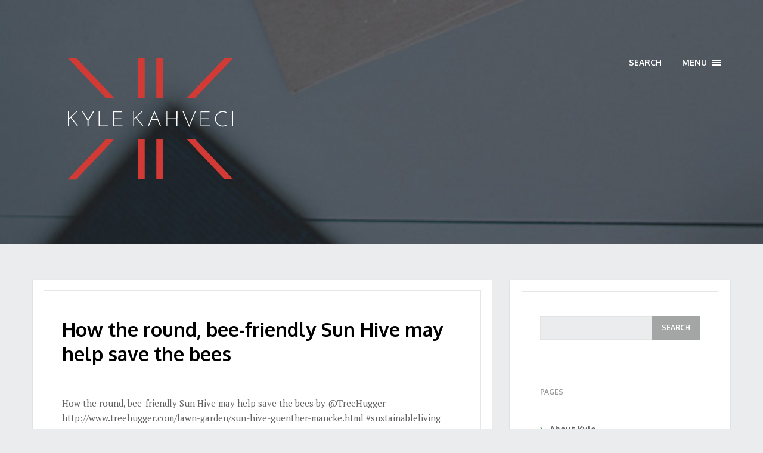

--- FILE ---
content_type: text/html; charset=UTF-8
request_url: https://kylekahveci.com/uncategorized/round-bee-friendly-sun-hive-may-help-save-bees/
body_size: 8885
content:
<!DOCTYPE html>
<!--[if IE 8]>    <html class="ie8"> <![endif]-->
<!--[if IE 9]>    <html class="ie9"> <![endif]-->
<!--[if gt IE 9]><!--> <html lang="en-US" class=""> <!--<![endif]-->
<head>
  <meta http-equiv="Content-Type" content="text/html; charset=UTF-8" />
  <meta name="generator" content="WordPress 6.8.3" /> <!-- leave this for stats please -->
  <meta name="viewport" content="width=device-width, minimum-scale=1.0, maximum-scale=1.0">
  <meta http-equiv="X-UA-Compatible" content="IE=edge;chrome=1">
  <title>
        How the round, bee-friendly Sun Hive may help save the bees&nbsp;|&nbsp;  </title>
  <link rel="profile" href="http://gmpg.org/xfn/11"/>
  <link rel="pingback" href="https://kylekahveci.com/xmlrpc.php"/>
  <link rel="alternate" type="application/rss+xml" title="KyleKahveci.com Feed" href="https://kylekahveci.com/feed/">

       <link rel="shortcut icon" href="http://kylekahveci.com/wp-content/uploads/2014/09/kylekahveci-favicon-v2.ico"/>

      
  <!-- HEADER BACKGROUND -->
  
<style type="text/css">
  .body-content .main-header {
    background: url("https://kylekahveci.com/wp-content/themes/solar/theme-images/header-bg.jpg") no-repeat scroll center center / cover #2A2C2F !important;
  }

  .main-header a{
    color:#;
  }

      .single-format-quote .post section blockquote {
      background: url("img/jobs.jpg") no-repeat scroll 0 0 / cover #273035;
      border: medium none;
      margin: 0;
      padding: 30px 40px;
            }
  
  
  ?>

</style>

<meta name='robots' content='index, follow, max-image-preview:large, max-snippet:-1, max-video-preview:-1' />
	<style>img:is([sizes="auto" i], [sizes^="auto," i]) { contain-intrinsic-size: 3000px 1500px }</style>
	
	<!-- This site is optimized with the Yoast SEO plugin v26.0 - https://yoast.com/wordpress/plugins/seo/ -->
	<title>How the round, bee-friendly Sun Hive may help save the bees&nbsp;|&nbsp;</title>
	<link rel="canonical" href="https://kylekahveci.com/uncategorized/round-bee-friendly-sun-hive-may-help-save-bees/" />
	<meta property="og:locale" content="en_US" />
	<meta property="og:type" content="article" />
	<meta property="og:title" content="How the round, bee-friendly Sun Hive may help save the bees&nbsp;|&nbsp;" />
	<meta property="og:description" content="How the round, bee-friendly Sun Hive may help save the bees by @TreeHugger http://www.treehugger.com/lawn-garden/sun-hive-guenther-mancke.html #sustainableliving" />
	<meta property="og:url" content="https://kylekahveci.com/uncategorized/round-bee-friendly-sun-hive-may-help-save-bees/" />
	<meta property="og:site_name" content="KyleKahveci.com" />
	<meta property="article:published_time" content="2015-12-16T03:58:58+00:00" />
	<meta name="author" content="team" />
	<meta name="twitter:label1" content="Written by" />
	<meta name="twitter:data1" content="team" />
	<script type="application/ld+json" class="yoast-schema-graph">{"@context":"https://schema.org","@graph":[{"@type":"WebPage","@id":"https://kylekahveci.com/uncategorized/round-bee-friendly-sun-hive-may-help-save-bees/","url":"https://kylekahveci.com/uncategorized/round-bee-friendly-sun-hive-may-help-save-bees/","name":"How the round, bee-friendly Sun Hive may help save the bees&nbsp;|&nbsp;","isPartOf":{"@id":"https://kylekahveci.com/#website"},"datePublished":"2015-12-16T03:58:58+00:00","author":{"@id":"https://kylekahveci.com/#/schema/person/eb5567844b14e293f60c2b3430c14a7c"},"breadcrumb":{"@id":"https://kylekahveci.com/uncategorized/round-bee-friendly-sun-hive-may-help-save-bees/#breadcrumb"},"inLanguage":"en-US","potentialAction":[{"@type":"ReadAction","target":["https://kylekahveci.com/uncategorized/round-bee-friendly-sun-hive-may-help-save-bees/"]}]},{"@type":"BreadcrumbList","@id":"https://kylekahveci.com/uncategorized/round-bee-friendly-sun-hive-may-help-save-bees/#breadcrumb","itemListElement":[{"@type":"ListItem","position":1,"name":"Home","item":"https://kylekahveci.com/"},{"@type":"ListItem","position":2,"name":"How the round, bee-friendly Sun Hive may help save the bees"}]},{"@type":"WebSite","@id":"https://kylekahveci.com/#website","url":"https://kylekahveci.com/","name":"KyleKahveci.com","description":"","potentialAction":[{"@type":"SearchAction","target":{"@type":"EntryPoint","urlTemplate":"https://kylekahveci.com/?s={search_term_string}"},"query-input":{"@type":"PropertyValueSpecification","valueRequired":true,"valueName":"search_term_string"}}],"inLanguage":"en-US"},{"@type":"Person","@id":"https://kylekahveci.com/#/schema/person/eb5567844b14e293f60c2b3430c14a7c","name":"team","image":{"@type":"ImageObject","inLanguage":"en-US","@id":"https://kylekahveci.com/#/schema/person/image/","url":"https://secure.gravatar.com/avatar/4a8aaa3a653fb390633a005316dff6d9455195ba5777c7ea25ef304fe44a38d9?s=96&d=mm&r=g","contentUrl":"https://secure.gravatar.com/avatar/4a8aaa3a653fb390633a005316dff6d9455195ba5777c7ea25ef304fe44a38d9?s=96&d=mm&r=g","caption":"team"},"url":"https://kylekahveci.com/author/kyleadmin492/"}]}</script>
	<!-- / Yoast SEO plugin. -->


<link rel='dns-prefetch' href='//netdna.bootstrapcdn.com' />
<link rel='dns-prefetch' href='//fonts.googleapis.com' />
<link rel="alternate" type="application/rss+xml" title="KyleKahveci.com &raquo; Feed" href="https://kylekahveci.com/feed/" />
<link rel="alternate" type="application/rss+xml" title="KyleKahveci.com &raquo; Comments Feed" href="https://kylekahveci.com/comments/feed/" />
<link rel="alternate" type="application/rss+xml" title="KyleKahveci.com &raquo; How the round, bee-friendly Sun Hive may help save the bees Comments Feed" href="https://kylekahveci.com/uncategorized/round-bee-friendly-sun-hive-may-help-save-bees/feed/" />
		<!-- This site uses the Google Analytics by MonsterInsights plugin v9.8.0 - Using Analytics tracking - https://www.monsterinsights.com/ -->
		<!-- Note: MonsterInsights is not currently configured on this site. The site owner needs to authenticate with Google Analytics in the MonsterInsights settings panel. -->
					<!-- No tracking code set -->
				<!-- / Google Analytics by MonsterInsights -->
		<script type="text/javascript">
/* <![CDATA[ */
window._wpemojiSettings = {"baseUrl":"https:\/\/s.w.org\/images\/core\/emoji\/16.0.1\/72x72\/","ext":".png","svgUrl":"https:\/\/s.w.org\/images\/core\/emoji\/16.0.1\/svg\/","svgExt":".svg","source":{"concatemoji":"https:\/\/kylekahveci.com\/wp-includes\/js\/wp-emoji-release.min.js?ver=6.8.3"}};
/*! This file is auto-generated */
!function(s,n){var o,i,e;function c(e){try{var t={supportTests:e,timestamp:(new Date).valueOf()};sessionStorage.setItem(o,JSON.stringify(t))}catch(e){}}function p(e,t,n){e.clearRect(0,0,e.canvas.width,e.canvas.height),e.fillText(t,0,0);var t=new Uint32Array(e.getImageData(0,0,e.canvas.width,e.canvas.height).data),a=(e.clearRect(0,0,e.canvas.width,e.canvas.height),e.fillText(n,0,0),new Uint32Array(e.getImageData(0,0,e.canvas.width,e.canvas.height).data));return t.every(function(e,t){return e===a[t]})}function u(e,t){e.clearRect(0,0,e.canvas.width,e.canvas.height),e.fillText(t,0,0);for(var n=e.getImageData(16,16,1,1),a=0;a<n.data.length;a++)if(0!==n.data[a])return!1;return!0}function f(e,t,n,a){switch(t){case"flag":return n(e,"\ud83c\udff3\ufe0f\u200d\u26a7\ufe0f","\ud83c\udff3\ufe0f\u200b\u26a7\ufe0f")?!1:!n(e,"\ud83c\udde8\ud83c\uddf6","\ud83c\udde8\u200b\ud83c\uddf6")&&!n(e,"\ud83c\udff4\udb40\udc67\udb40\udc62\udb40\udc65\udb40\udc6e\udb40\udc67\udb40\udc7f","\ud83c\udff4\u200b\udb40\udc67\u200b\udb40\udc62\u200b\udb40\udc65\u200b\udb40\udc6e\u200b\udb40\udc67\u200b\udb40\udc7f");case"emoji":return!a(e,"\ud83e\udedf")}return!1}function g(e,t,n,a){var r="undefined"!=typeof WorkerGlobalScope&&self instanceof WorkerGlobalScope?new OffscreenCanvas(300,150):s.createElement("canvas"),o=r.getContext("2d",{willReadFrequently:!0}),i=(o.textBaseline="top",o.font="600 32px Arial",{});return e.forEach(function(e){i[e]=t(o,e,n,a)}),i}function t(e){var t=s.createElement("script");t.src=e,t.defer=!0,s.head.appendChild(t)}"undefined"!=typeof Promise&&(o="wpEmojiSettingsSupports",i=["flag","emoji"],n.supports={everything:!0,everythingExceptFlag:!0},e=new Promise(function(e){s.addEventListener("DOMContentLoaded",e,{once:!0})}),new Promise(function(t){var n=function(){try{var e=JSON.parse(sessionStorage.getItem(o));if("object"==typeof e&&"number"==typeof e.timestamp&&(new Date).valueOf()<e.timestamp+604800&&"object"==typeof e.supportTests)return e.supportTests}catch(e){}return null}();if(!n){if("undefined"!=typeof Worker&&"undefined"!=typeof OffscreenCanvas&&"undefined"!=typeof URL&&URL.createObjectURL&&"undefined"!=typeof Blob)try{var e="postMessage("+g.toString()+"("+[JSON.stringify(i),f.toString(),p.toString(),u.toString()].join(",")+"));",a=new Blob([e],{type:"text/javascript"}),r=new Worker(URL.createObjectURL(a),{name:"wpTestEmojiSupports"});return void(r.onmessage=function(e){c(n=e.data),r.terminate(),t(n)})}catch(e){}c(n=g(i,f,p,u))}t(n)}).then(function(e){for(var t in e)n.supports[t]=e[t],n.supports.everything=n.supports.everything&&n.supports[t],"flag"!==t&&(n.supports.everythingExceptFlag=n.supports.everythingExceptFlag&&n.supports[t]);n.supports.everythingExceptFlag=n.supports.everythingExceptFlag&&!n.supports.flag,n.DOMReady=!1,n.readyCallback=function(){n.DOMReady=!0}}).then(function(){return e}).then(function(){var e;n.supports.everything||(n.readyCallback(),(e=n.source||{}).concatemoji?t(e.concatemoji):e.wpemoji&&e.twemoji&&(t(e.twemoji),t(e.wpemoji)))}))}((window,document),window._wpemojiSettings);
/* ]]> */
</script>
<style id='wp-emoji-styles-inline-css' type='text/css'>

	img.wp-smiley, img.emoji {
		display: inline !important;
		border: none !important;
		box-shadow: none !important;
		height: 1em !important;
		width: 1em !important;
		margin: 0 0.07em !important;
		vertical-align: -0.1em !important;
		background: none !important;
		padding: 0 !important;
	}
</style>
<link rel='stylesheet' id='wp-block-library-css' href='https://kylekahveci.com/wp-includes/css/dist/block-library/style.min.css?ver=6.8.3' type='text/css' media='all' />
<style id='classic-theme-styles-inline-css' type='text/css'>
/*! This file is auto-generated */
.wp-block-button__link{color:#fff;background-color:#32373c;border-radius:9999px;box-shadow:none;text-decoration:none;padding:calc(.667em + 2px) calc(1.333em + 2px);font-size:1.125em}.wp-block-file__button{background:#32373c;color:#fff;text-decoration:none}
</style>
<style id='global-styles-inline-css' type='text/css'>
:root{--wp--preset--aspect-ratio--square: 1;--wp--preset--aspect-ratio--4-3: 4/3;--wp--preset--aspect-ratio--3-4: 3/4;--wp--preset--aspect-ratio--3-2: 3/2;--wp--preset--aspect-ratio--2-3: 2/3;--wp--preset--aspect-ratio--16-9: 16/9;--wp--preset--aspect-ratio--9-16: 9/16;--wp--preset--color--black: #000000;--wp--preset--color--cyan-bluish-gray: #abb8c3;--wp--preset--color--white: #ffffff;--wp--preset--color--pale-pink: #f78da7;--wp--preset--color--vivid-red: #cf2e2e;--wp--preset--color--luminous-vivid-orange: #ff6900;--wp--preset--color--luminous-vivid-amber: #fcb900;--wp--preset--color--light-green-cyan: #7bdcb5;--wp--preset--color--vivid-green-cyan: #00d084;--wp--preset--color--pale-cyan-blue: #8ed1fc;--wp--preset--color--vivid-cyan-blue: #0693e3;--wp--preset--color--vivid-purple: #9b51e0;--wp--preset--gradient--vivid-cyan-blue-to-vivid-purple: linear-gradient(135deg,rgba(6,147,227,1) 0%,rgb(155,81,224) 100%);--wp--preset--gradient--light-green-cyan-to-vivid-green-cyan: linear-gradient(135deg,rgb(122,220,180) 0%,rgb(0,208,130) 100%);--wp--preset--gradient--luminous-vivid-amber-to-luminous-vivid-orange: linear-gradient(135deg,rgba(252,185,0,1) 0%,rgba(255,105,0,1) 100%);--wp--preset--gradient--luminous-vivid-orange-to-vivid-red: linear-gradient(135deg,rgba(255,105,0,1) 0%,rgb(207,46,46) 100%);--wp--preset--gradient--very-light-gray-to-cyan-bluish-gray: linear-gradient(135deg,rgb(238,238,238) 0%,rgb(169,184,195) 100%);--wp--preset--gradient--cool-to-warm-spectrum: linear-gradient(135deg,rgb(74,234,220) 0%,rgb(151,120,209) 20%,rgb(207,42,186) 40%,rgb(238,44,130) 60%,rgb(251,105,98) 80%,rgb(254,248,76) 100%);--wp--preset--gradient--blush-light-purple: linear-gradient(135deg,rgb(255,206,236) 0%,rgb(152,150,240) 100%);--wp--preset--gradient--blush-bordeaux: linear-gradient(135deg,rgb(254,205,165) 0%,rgb(254,45,45) 50%,rgb(107,0,62) 100%);--wp--preset--gradient--luminous-dusk: linear-gradient(135deg,rgb(255,203,112) 0%,rgb(199,81,192) 50%,rgb(65,88,208) 100%);--wp--preset--gradient--pale-ocean: linear-gradient(135deg,rgb(255,245,203) 0%,rgb(182,227,212) 50%,rgb(51,167,181) 100%);--wp--preset--gradient--electric-grass: linear-gradient(135deg,rgb(202,248,128) 0%,rgb(113,206,126) 100%);--wp--preset--gradient--midnight: linear-gradient(135deg,rgb(2,3,129) 0%,rgb(40,116,252) 100%);--wp--preset--font-size--small: 13px;--wp--preset--font-size--medium: 20px;--wp--preset--font-size--large: 36px;--wp--preset--font-size--x-large: 42px;--wp--preset--spacing--20: 0.44rem;--wp--preset--spacing--30: 0.67rem;--wp--preset--spacing--40: 1rem;--wp--preset--spacing--50: 1.5rem;--wp--preset--spacing--60: 2.25rem;--wp--preset--spacing--70: 3.38rem;--wp--preset--spacing--80: 5.06rem;--wp--preset--shadow--natural: 6px 6px 9px rgba(0, 0, 0, 0.2);--wp--preset--shadow--deep: 12px 12px 50px rgba(0, 0, 0, 0.4);--wp--preset--shadow--sharp: 6px 6px 0px rgba(0, 0, 0, 0.2);--wp--preset--shadow--outlined: 6px 6px 0px -3px rgba(255, 255, 255, 1), 6px 6px rgba(0, 0, 0, 1);--wp--preset--shadow--crisp: 6px 6px 0px rgba(0, 0, 0, 1);}:where(.is-layout-flex){gap: 0.5em;}:where(.is-layout-grid){gap: 0.5em;}body .is-layout-flex{display: flex;}.is-layout-flex{flex-wrap: wrap;align-items: center;}.is-layout-flex > :is(*, div){margin: 0;}body .is-layout-grid{display: grid;}.is-layout-grid > :is(*, div){margin: 0;}:where(.wp-block-columns.is-layout-flex){gap: 2em;}:where(.wp-block-columns.is-layout-grid){gap: 2em;}:where(.wp-block-post-template.is-layout-flex){gap: 1.25em;}:where(.wp-block-post-template.is-layout-grid){gap: 1.25em;}.has-black-color{color: var(--wp--preset--color--black) !important;}.has-cyan-bluish-gray-color{color: var(--wp--preset--color--cyan-bluish-gray) !important;}.has-white-color{color: var(--wp--preset--color--white) !important;}.has-pale-pink-color{color: var(--wp--preset--color--pale-pink) !important;}.has-vivid-red-color{color: var(--wp--preset--color--vivid-red) !important;}.has-luminous-vivid-orange-color{color: var(--wp--preset--color--luminous-vivid-orange) !important;}.has-luminous-vivid-amber-color{color: var(--wp--preset--color--luminous-vivid-amber) !important;}.has-light-green-cyan-color{color: var(--wp--preset--color--light-green-cyan) !important;}.has-vivid-green-cyan-color{color: var(--wp--preset--color--vivid-green-cyan) !important;}.has-pale-cyan-blue-color{color: var(--wp--preset--color--pale-cyan-blue) !important;}.has-vivid-cyan-blue-color{color: var(--wp--preset--color--vivid-cyan-blue) !important;}.has-vivid-purple-color{color: var(--wp--preset--color--vivid-purple) !important;}.has-black-background-color{background-color: var(--wp--preset--color--black) !important;}.has-cyan-bluish-gray-background-color{background-color: var(--wp--preset--color--cyan-bluish-gray) !important;}.has-white-background-color{background-color: var(--wp--preset--color--white) !important;}.has-pale-pink-background-color{background-color: var(--wp--preset--color--pale-pink) !important;}.has-vivid-red-background-color{background-color: var(--wp--preset--color--vivid-red) !important;}.has-luminous-vivid-orange-background-color{background-color: var(--wp--preset--color--luminous-vivid-orange) !important;}.has-luminous-vivid-amber-background-color{background-color: var(--wp--preset--color--luminous-vivid-amber) !important;}.has-light-green-cyan-background-color{background-color: var(--wp--preset--color--light-green-cyan) !important;}.has-vivid-green-cyan-background-color{background-color: var(--wp--preset--color--vivid-green-cyan) !important;}.has-pale-cyan-blue-background-color{background-color: var(--wp--preset--color--pale-cyan-blue) !important;}.has-vivid-cyan-blue-background-color{background-color: var(--wp--preset--color--vivid-cyan-blue) !important;}.has-vivid-purple-background-color{background-color: var(--wp--preset--color--vivid-purple) !important;}.has-black-border-color{border-color: var(--wp--preset--color--black) !important;}.has-cyan-bluish-gray-border-color{border-color: var(--wp--preset--color--cyan-bluish-gray) !important;}.has-white-border-color{border-color: var(--wp--preset--color--white) !important;}.has-pale-pink-border-color{border-color: var(--wp--preset--color--pale-pink) !important;}.has-vivid-red-border-color{border-color: var(--wp--preset--color--vivid-red) !important;}.has-luminous-vivid-orange-border-color{border-color: var(--wp--preset--color--luminous-vivid-orange) !important;}.has-luminous-vivid-amber-border-color{border-color: var(--wp--preset--color--luminous-vivid-amber) !important;}.has-light-green-cyan-border-color{border-color: var(--wp--preset--color--light-green-cyan) !important;}.has-vivid-green-cyan-border-color{border-color: var(--wp--preset--color--vivid-green-cyan) !important;}.has-pale-cyan-blue-border-color{border-color: var(--wp--preset--color--pale-cyan-blue) !important;}.has-vivid-cyan-blue-border-color{border-color: var(--wp--preset--color--vivid-cyan-blue) !important;}.has-vivid-purple-border-color{border-color: var(--wp--preset--color--vivid-purple) !important;}.has-vivid-cyan-blue-to-vivid-purple-gradient-background{background: var(--wp--preset--gradient--vivid-cyan-blue-to-vivid-purple) !important;}.has-light-green-cyan-to-vivid-green-cyan-gradient-background{background: var(--wp--preset--gradient--light-green-cyan-to-vivid-green-cyan) !important;}.has-luminous-vivid-amber-to-luminous-vivid-orange-gradient-background{background: var(--wp--preset--gradient--luminous-vivid-amber-to-luminous-vivid-orange) !important;}.has-luminous-vivid-orange-to-vivid-red-gradient-background{background: var(--wp--preset--gradient--luminous-vivid-orange-to-vivid-red) !important;}.has-very-light-gray-to-cyan-bluish-gray-gradient-background{background: var(--wp--preset--gradient--very-light-gray-to-cyan-bluish-gray) !important;}.has-cool-to-warm-spectrum-gradient-background{background: var(--wp--preset--gradient--cool-to-warm-spectrum) !important;}.has-blush-light-purple-gradient-background{background: var(--wp--preset--gradient--blush-light-purple) !important;}.has-blush-bordeaux-gradient-background{background: var(--wp--preset--gradient--blush-bordeaux) !important;}.has-luminous-dusk-gradient-background{background: var(--wp--preset--gradient--luminous-dusk) !important;}.has-pale-ocean-gradient-background{background: var(--wp--preset--gradient--pale-ocean) !important;}.has-electric-grass-gradient-background{background: var(--wp--preset--gradient--electric-grass) !important;}.has-midnight-gradient-background{background: var(--wp--preset--gradient--midnight) !important;}.has-small-font-size{font-size: var(--wp--preset--font-size--small) !important;}.has-medium-font-size{font-size: var(--wp--preset--font-size--medium) !important;}.has-large-font-size{font-size: var(--wp--preset--font-size--large) !important;}.has-x-large-font-size{font-size: var(--wp--preset--font-size--x-large) !important;}
:where(.wp-block-post-template.is-layout-flex){gap: 1.25em;}:where(.wp-block-post-template.is-layout-grid){gap: 1.25em;}
:where(.wp-block-columns.is-layout-flex){gap: 2em;}:where(.wp-block-columns.is-layout-grid){gap: 2em;}
:root :where(.wp-block-pullquote){font-size: 1.5em;line-height: 1.6;}
</style>
<link rel='stylesheet' id='tk-shortcodes-css' href='https://kylekahveci.com/wp-content/plugins/shortcodes/css/tk-shortcodes.css?ver=6.8.3' type='text/css' media='all' />
<link rel='stylesheet' id='bootstrap-css' href='https://kylekahveci.com/wp-content/themes/solar/css/bootstrap.css?ver=6.8.3' type='text/css' media='all' />
<link rel='stylesheet' id='main_style-css' href='https://kylekahveci.com/wp-content/themes/solar/style.css?ver=6.8.3' type='text/css' media='all' />
<link rel='stylesheet' id='isotope-css' href='https://kylekahveci.com/wp-content/themes/solar/script/isotope/css/style.css?ver=6.8.3' type='text/css' media='all' />
<link rel='stylesheet' id='shortcodes-css' href='https://kylekahveci.com/wp-content/themes/solar/css/shortcodes.css?ver=6.8.3' type='text/css' media='all' />
<link rel='stylesheet' id='fontawesome-css' href='http://netdna.bootstrapcdn.com/font-awesome/4.0.3/css/font-awesome.css?ver=6.8.3' type='text/css' media='all' />
<link rel='stylesheet' id='Oxygen-css' href='//fonts.googleapis.com/css?family=Oxygen%3A400%2C300%2C700&#038;ver=6.8.3' type='text/css' media='all' />
<link rel='stylesheet' id='PTSerif-css' href='//fonts.googleapis.com/css?family=PT+Serif%3A400%2C700%2C400italic%2C700italic&#038;ver=6.8.3' type='text/css' media='all' />
<script type="text/javascript" src="https://kylekahveci.com/wp-includes/js/jquery/jquery.min.js?ver=3.7.1" id="jquery-core-js"></script>
<script type="text/javascript" src="https://kylekahveci.com/wp-includes/js/jquery/jquery-migrate.min.js?ver=3.4.1" id="jquery-migrate-js"></script>
<link rel="https://api.w.org/" href="https://kylekahveci.com/wp-json/" /><link rel="alternate" title="JSON" type="application/json" href="https://kylekahveci.com/wp-json/wp/v2/posts/1051" /><link rel="EditURI" type="application/rsd+xml" title="RSD" href="https://kylekahveci.com/xmlrpc.php?rsd" />
<meta name="generator" content="WordPress 6.8.3" />
<link rel='shortlink' href='https://kylekahveci.com/?p=1051' />
<link rel="alternate" title="oEmbed (JSON)" type="application/json+oembed" href="https://kylekahveci.com/wp-json/oembed/1.0/embed?url=https%3A%2F%2Fkylekahveci.com%2Funcategorized%2Fround-bee-friendly-sun-hive-may-help-save-bees%2F" />
<link rel="alternate" title="oEmbed (XML)" type="text/xml+oembed" href="https://kylekahveci.com/wp-json/oembed/1.0/embed?url=https%3A%2F%2Fkylekahveci.com%2Funcategorized%2Fround-bee-friendly-sun-hive-may-help-save-bees%2F&#038;format=xml" />


<!-- CJT Global Block (1) - Global CSS @ header - START -->
<style>
ul.meta li.comments {
    display: none;
}

@media screen and (max-width:600px) {
    div.header-right {
        position:relative;
        left: 0;
        bottom: 0;
        float: right;
    }
    
    .navbar-brand.site-title img {
        width: 100%;
    }
}
</style>
<!-- CJT Global Block (1) - Global CSS @ header - END -->


</head>
<body class="wp-singular post-template-default single single-post postid-1051 single-format-standard wp-theme-solar">
    <!-- NAVIGATION -->
  <nav class="navbar navbar-default" role="navigation">
  <a href="#" class="close-navbar"><i class="icon-close"></i></a>
    <div class="navbar-collapse" id="bs-example-navbar-collapse-1">
    <!-- Collect the nav links, forms, and other content for toggling -->

      <!-- Primary navigation -->

        <ul id="navigation" class="nav navbar-nav"><li id="menu-item-13" class="menu-item menu-item-type-post_type menu-item-object-page menu-item-home menu-item-13"><a href="https://kylekahveci.com/">Home</a></li>
<li id="menu-item-14" class="menu-item menu-item-type-post_type menu-item-object-page menu-item-14"><a href="https://kylekahveci.com/about/">About Kyle</a></li>
<li id="menu-item-15" class="menu-item menu-item-type-post_type menu-item-object-page menu-item-15"><a href="https://kylekahveci.com/contact/">Contact</a></li>
</ul>
      <!-- Primary navigation end -->

    </div><!-- /.navbar-collapse -->
</nav>

<header class="main-header fixed">
    <div class="container">
        <div class="header-right pull-right">
            <form class="navbar-form search-form" role="search" method="get" action="https://kylekahveci.com/">
                <input type="text" name="s" id="search" class="form-control" placeholder="Type here and press enter.">
            </form>
            <a href="#" class="search-trigger">Search</a>
            <a href="#" class="navbar-trigger">
            Menu                <i><span class="sr-only">Toggle navigation</span>
                <span class="icon-bar"></span>
                <span class="icon-bar"></span>
                <span class="icon-bar"></span></i>
            </a>
        </div>
    </div>
</header>


  <div class="body-content">

    <div id="preloader">
      <div id="status">
        <div class="spinner"></div>
      </div>
    </div>

    <header class="main-header verticalize-container">
      <div class="container verticalize">

          <!-- HEADER LOGO -->
          
          <div class="header-left clearfix">
                                <a class="navbar-brand site-title" href="https://kylekahveci.com"><img src='http://kylekahveci.com/wp-content/uploads/2014/09/kyle-kahveci-logo.png' /></a>
                        <aside class="site-description"></aside>
          </div>

          <div class="header-right">
            <form method="get" id="searchform" class="submit-search-form" action="">
              <input type="text" name="s" id="search-main" class="form-control" placeholder="Type here and press enter.">
            </form>
            <a href="#" class="search-trigger">Search</a>
            <a href="#" class="navbar-trigger">
              Menu              <i><span class="sr-only">Toggle navigation</span>
                <span class="icon-bar"></span>
                <span class="icon-bar"></span>
                <span class="icon-bar"></span></i>
            </a>
          </div>
      </div>
    </header>
    
<div id="main-wrapper" class="container">
  <div class="single-post">
      <div class="row">
        <div class="col-md-8  main-content">
            <article class="post  featured ">
              <!-- POST CONTENT -->
                                                      
            <section>
        <div class="post-content">
          <h1 class='post-title'>How the round, bee-friendly Sun Hive may help save the bees</h1>
            <div class="shortcodes clearfix">
                <p>How the round, bee-friendly Sun Hive may help save the bees by @TreeHugger http://www.treehugger.com/lawn-garden/sun-hive-guenther-mancke.html #sustainableliving</p>
                            </div>
            <ul class="meta">
              <!-- Date display commented out to remove post dates -->
              <!--
              <li class="date">
                <time>December 15, 2015</time>
              </li>
              -->
                          </ul>
        </div>
                                              <!-- POST META -->
              <div class="post-meta block">
                <ul>
                  <li>
                    <strong>Category</strong>
                      <a href="https://kylekahveci.com/category/uncategorized/" rel="category tag">Uncategorized</a>                  </li>
                  <li>
                                      </li>
                </ul>
              </div>
                              <!-- POST SHARE -->
                <div class="share block">
                  <strong>Share This</strong>
                  
    <!-- Social Share Buttons -->
                                <div class="single-soc-share-link fb">
                    <a target="_blank" href="http://www.facebook.com/sharer.php?u=https://kylekahveci.com/uncategorized/round-bee-friendly-sun-hive-may-help-save-bees/&t=How the round, bee-friendly Sun Hive may help save the bees">
                        <p>Facebook</p>
                        <span>0</span>
                    </a>
                </div><!--/single-soc-share-link-fb-->
            
                            <div class="single-soc-share-link twitter">
                    <a target="_blank" href="https://twitter.com/share?url=https://kylekahveci.com/uncategorized/round-bee-friendly-sun-hive-may-help-save-bees/&text=How the round, bee-friendly Sun Hive may help save the bees">
                        <p>Twitter</p>
                        <span>0</span>
                    </a>
                </div><!--/single-soc-share-link-twitter-->
            
                            <div class="single-soc-share-link google">
                    <a target="_blank" href="https://plus.google.com/share?url=https://kylekahveci.com/uncategorized/round-bee-friendly-sun-hive-may-help-save-bees/&t=How the round, bee-friendly Sun Hive may help save the bees">
                        <p>Google+</p>
                        <span>0</span>
                    </a>
                </div><!--/single-soc-share-link-google-->
            
                            <div class="single-soc-share-link linkedin">
                    <a target="_blank" href="http://www.linkedin.com/shareArticle?url=https://kylekahveci.com/uncategorized/round-bee-friendly-sun-hive-may-help-save-bees/&title=How the round, bee-friendly Sun Hive may help save the bees">
                        <p>LinkedIn</p>
                        <span>0</span>
                    </a>
                </div><!--/single-soc-share-link-linkedin-->
            
                                            <div class="single-soc-share-link pinterest">
                    <a target="_blank" href="http://pinterest.com/pin/create/button/?url=https://kylekahveci.com/uncategorized/round-bee-friendly-sun-hive-may-help-save-bees/&media=&description=How the round, bee-friendly Sun Hive may help save the bees">
                        <p>Pinterest</p>
                        <span>0</span>
                    </a>
                </div><!--/single-soc-share-link-pinterest-->
            
                            <div class="single-soc-share-link stumbleupon">
                    <a target="_blank" href="http://www.stumbleupon.com/submit?url=https://kylekahveci.com/uncategorized/round-bee-friendly-sun-hive-may-help-save-bees/&title=How the round, bee-friendly Sun Hive may help save the bees">
                        <p>Stumbleupon</p>
                        <span>0</span>
                    </a>
                </div><!--/single-soc-share-link-stumbleupon-->
                        <div class="clear"></div>
                    </div>
                            <!-- POST NAV -->
              <div class="post-nav block">
                <nav>
                  <!-- PREVIOUS POST -->
                                          <a class="prev-post" href="https://kylekahveci.com/uncategorized/26-sales-process-statistics-best-practices/">
                          <i class="icon-prev"></i>
                          <h2>26 Sales Process Statistics & Best Practices</h2>
                        </a>
                                    <!-- NEXT POST -->
                                          <a class="next-post" href="https://kylekahveci.com/uncategorized/advertisers-willing-shift-spend-viewability/">
                          <h2>Advertisers willing to shift spend over viewability </h2>
                          <i class="icon-next"></i>
                        </a>
                                  </nav>
              </div>
              <!-- POST COMMENTS -->
                          </section>
          </article>
        </div>

                                    <div id="sidebar" class="col-md-4 ">
				<div class="widgets-wrapper">
					<div class="sidebar-content">
                		<div class="widget widget_search"><form method="get" id="searchform" class="submit-search-form" action="">
  <div id="s">
    <input type="text" name="s" class="search-input" value="">
    <input type="submit" id="searchsubmit" class="search-submit-button" value="SEARCH">
  </div>
</form></div><div class="widget widget_pages"><h3>Pages</h3>
			<ul>
				<li class="page_item page-item-8"><a href="https://kylekahveci.com/about/">About Kyle</a></li>
<li class="page_item page-item-11"><a href="https://kylekahveci.com/contact/">Contact</a></li>
<li class="page_item page-item-6"><a href="https://kylekahveci.com/">Home</a></li>
			</ul>

			</div><div class="widget widget_categories"><h3>Categories</h3>
			<ul>
					<li class="cat-item cat-item-11"><a href="https://kylekahveci.com/category/innovation/">AI &amp; Innovation</a>
</li>
	<li class="cat-item cat-item-21"><a href="https://kylekahveci.com/category/behavioral-economics-psychology/">Behavioral Economics &amp; Psychology</a>
</li>
	<li class="cat-item cat-item-17"><a href="https://kylekahveci.com/category/writing/">Creative Writing</a>
</li>
	<li class="cat-item cat-item-16"><a href="https://kylekahveci.com/category/data/">Data &amp; Analytics</a>
</li>
	<li class="cat-item cat-item-14"><a href="https://kylekahveci.com/category/design/">Design &amp; UX</a>
</li>
	<li class="cat-item cat-item-7"><a href="https://kylekahveci.com/category/leadership/">Leadership &amp; Coaching</a>
</li>
	<li class="cat-item cat-item-10"><a href="https://kylekahveci.com/category/culture/">Leadership &amp; Culture</a>
</li>
	<li class="cat-item cat-item-15"><a href="https://kylekahveci.com/category/ld/">Learning &amp; Development</a>
</li>
	<li class="cat-item cat-item-22"><a href="https://kylekahveci.com/category/marketing-communications/">Marketing &amp; Communications</a>
</li>
	<li class="cat-item cat-item-8"><a href="https://kylekahveci.com/category/pg/">Personal Growth</a>
</li>
	<li class="cat-item cat-item-6"><a href="https://kylekahveci.com/category/pm/">Product Management</a>
</li>
	<li class="cat-item cat-item-19"><a href="https://kylekahveci.com/category/productivity/">Productivity</a>
</li>
	<li class="cat-item cat-item-9"><a href="https://kylekahveci.com/category/psychology/">Psychology &amp; Innovation</a>
</li>
	<li class="cat-item cat-item-20"><a href="https://kylekahveci.com/category/strategy/">Strategy</a>
</li>
	<li class="cat-item cat-item-1"><a href="https://kylekahveci.com/category/uncategorized/">Uncategorized</a>
</li>
			</ul>

			</div><div class="widget widget_meta"><h3>Meta</h3>
		<ul>
						<li><a rel="nofollow" href="https://kylekahveci.com/wp-login.php">Log in</a></li>
			<li><a href="https://kylekahveci.com/feed/">Entries feed</a></li>
			<li><a href="https://kylekahveci.com/comments/feed/">Comments feed</a></li>

			<li><a href="https://wordpress.org/">WordPress.org</a></li>
		</ul>

		</div>                		            		</div><!--/#sidebar-->
            	</div>
            </div>
                      </div><!-- row -->
                </div><!-- single-post -->
    </div><!-- #main-wrapper -->
  <!-- FOOTER -->
      <div id="footer-wrapper">
        <footer class="container" id="footer">
          <div class="row">
              <div class="col-md-4 col-sm-6">
                              </div>

              <div class="col-md-4 col-sm-6">
                              </div>

              <div class="col-md-4 col-sm-6">
                              </div>
          </div>
        </footer>
        <aside class="social">
        <div class="container">
        
                        <p class="copy">Copyright Kyle Kahveci 2026. All Rights Reserved.</p>
          </div>
        </aside>

      </div>

    </div><!-- body-content -->

    <script type="speculationrules">
{"prefetch":[{"source":"document","where":{"and":[{"href_matches":"\/*"},{"not":{"href_matches":["\/wp-*.php","\/wp-admin\/*","\/wp-content\/uploads\/*","\/wp-content\/*","\/wp-content\/plugins\/*","\/wp-content\/themes\/solar\/*","\/*\\?(.+)"]}},{"not":{"selector_matches":"a[rel~=\"nofollow\"]"}},{"not":{"selector_matches":".no-prefetch, .no-prefetch a"}}]},"eagerness":"conservative"}]}
</script>
<script type="text/javascript" src="https://kylekahveci.com/wp-includes/js/jquery/ui/core.min.js?ver=1.13.3" id="jquery-ui-core-js"></script>
<script type="text/javascript" src="https://kylekahveci.com/wp-includes/js/jquery/ui/tabs.min.js?ver=1.13.3" id="jquery-ui-tabs-js"></script>
<script type="text/javascript" src="https://kylekahveci.com/wp-content/plugins/shortcodes/js/tk-all-scripts.js?ver=6.8.3" id="sk-add-scripts-js"></script>
<script type="text/javascript" src="https://kylekahveci.com/wp-content/plugins/shortcodes/js/tk_shortcodes.js?ver=6.8.3" id="sk-call-scripts-js"></script>
<script type="text/javascript" src="https://kylekahveci.com/wp-content/themes/solar/script/jquery/jquery-ui-1.10.3.js?ver=6.8.3" id="jquery-ui-js"></script>
<script type="text/javascript" src="https://kylekahveci.com/wp-content/themes/solar/script/jquery/jquery.easing-1.3.min.js?ver=6.8.3" id="easing-js"></script>
<script type="text/javascript" src="https://kylekahveci.com/wp-content/themes/solar/script/bootstrap/bootstrap.min.js?ver=6.8.3" id="bootstrap-js"></script>
<script type="text/javascript" src="https://kylekahveci.com/wp-content/themes/solar/script/modernizr/modernizr.js?ver=6.8.3" id="modernizr-js"></script>
<script type="text/javascript" src="https://kylekahveci.com/wp-content/themes/solar/script/isotope/jquery.isotope.js?ver=6.8.3" id="isotope-js"></script>
<script type="text/javascript" src="https://kylekahveci.com/wp-content/themes/solar/script/isotope/jquery.isotope.sloppy-masonry.min.js?ver=6.8.3" id="isotope-masonry-js"></script>
<script type="text/javascript" src="https://kylekahveci.com/wp-content/themes/solar/script/infinite-scroll/infinite-scroll.min.js?ver=6.8.3" id="infinite-scroll-js"></script>
<script type="text/javascript" id="infinite-scroll-call-js-extra">
/* <![CDATA[ */
var ajax_var = {"url":"https:\/\/kylekahveci.com\/wp-content\/themes\/solar"};
/* ]]> */
</script>
<script type="text/javascript" src="https://kylekahveci.com/wp-content/themes/solar/script/infinite-scroll/infinite-scroll-call.js?ver=6.8.3" id="infinite-scroll-call-js"></script>
<script type="text/javascript" src="https://kylekahveci.com/wp-content/themes/solar/script/placeholders/placeholders.js?ver=6.8.3" id="placeholders-js"></script>
<script type="text/javascript" src="https://kylekahveci.com/wp-content/themes/solar/script/retina/retina.js?ver=6.8.3" id="retina_js-js"></script>
<script type="text/javascript" id="call-scripts-js-extra">
/* <![CDATA[ */
var js_variables = {"get_template_directory_uri":"https:\/\/kylekahveci.com\/wp-content\/themes\/solar","theme_date_format":"F j, Y","message_error_message":"Please insert your message!","email_error_message":"Please insert your e-mail!","name_error_message":"Please insert your name!"};
/* ]]> */
</script>
<script type="text/javascript" src="https://kylekahveci.com/wp-content/themes/solar/script/common.js?ver=6.8.3" id="call-scripts-js"></script>
<script type="text/javascript" src="https://kylekahveci.com/wp-includes/js/comment-reply.min.js?ver=6.8.3" id="comment-reply-js" async="async" data-wp-strategy="async"></script>


  </body>
</html>
<!--
Performance optimized by W3 Total Cache. Learn more: https://www.boldgrid.com/w3-total-cache/


Served from: kylekahveci.com @ 2026-01-19 12:46:10 by W3 Total Cache
-->

--- FILE ---
content_type: text/css
request_url: https://kylekahveci.com/wp-content/themes/solar/style.css?ver=6.8.3
body_size: 10529
content:
/*
    Theme Name:         Solar
    Support URI:        http://www.themeskingdom.com/support/
    Description:        Great and Modern looking responsive WordPress Blog Theme
    Author:             Themeskingdom
    Author URI:         http://www.themeskingdom.com/support/
    Version:            1.0.2
    License:            GNU General Public License v2.0
    License URI:        http://www.gnu.org/licenses/gpl-2.0.html
    Theme URI:          http://www.themeskingdom.com/
    Tags: white, light, one-column, two-columns, right-sidebar, fluid-layout, custom-menu, editor-style, featured-images, microformats, post-formats, rtl-language-support, sticky-post, translation-ready
*/


/*

-- TABLE OF CONTENT (put $ in front of the search for filtering to the top of the segment) --
WP-Styles
GENERAL
HEADER
FOOTER
HOME
SIDEBAR
BLOG
SINGLE
ERROR-404

IE-STYLES

MOZILLA-SPECIFIC

@-moz-document url-prefix() {
    some styles here
}
RESPONSIVE
*/

.meta .date {
	display:none;
}

/*-- $WP-Styles --*/

.alignnone {
    margin: 5px 20px 20px 0;
}

.aligncenter,
div.aligncenter {
    display: block;
    margin: 5px auto 5px auto;
}

.alignright {
    float:right;
    margin: 5px 0 20px 20px;
}

.alignleft {
    float: left;
    margin: 5px 20px 20px 0;
}

.aligncenter {
    display: block;
    margin: 5px auto 5px auto;
}

a img.alignright {
    float: right;
    margin: 5px 0 20px 20px;
}

a img.alignnone {
    margin: 5px 20px 20px 0;
}

a img.alignleft {
    float: left;
    margin: 5px 20px 20px 0;
}

a img.aligncenter {
    display: block;
    margin-left: auto;
    margin-right: auto
}

.wp-caption {
    background: #fff;
    border: 1px solid #f0f0f0;
    max-width: 96%; /* Image does not overflow the content area */
    padding: 5px 3px 10px;
    text-align: center;
}

.wp-caption {
    padding-bottom: 0;
}

.wp-caption.alignnone {
    margin: 5px 20px 20px 0;
}

.wp-caption.alignleft {
    margin: 5px 20px 20px 0;
}

.wp-caption.alignright {
    margin: 5px 0 20px 20px;
}

.wp-caption img {
    border: 0 none;
    height: auto;
    margin: 0;
    max-width: 98.5%;
    padding: 0;
    width: auto;
}

.wp-caption p.wp-caption-text {
    font-size: 11px;
    line-height: 17px;
    margin: 0;
    padding: 5px 4px;
}

/*-- $GENERAL --*/

*, *:before, *:after {
    -moz-box-sizing: border-box;
    -webkit-box-sizing: border-box;
    box-sizing: border-box;
}

html,
body {
    font-family: "Oxygen", "Helvetica Neue", Helvetica, Arial, sans-serif;
}

body {
    height: 100%;
    position: relative;
    left: 0;
    -webkit-font-smoothing: antialiased;
    -moz-osx-font-smoothing: grayscale;
}

.csstransforms .body-content {
    position: relative;
    width: 100%;
    -webkit-transition: all .5s cubic-bezier(.27,.52,.28,.97);
    -moz-transition: all .5s cubic-bezier(.27,.52,.28,.97);
    -ms-transition: all .5s cubic-bezier(.27,.52,.28,.97);
    -o-transition: all .5s cubic-bezier(.27,.52,.28,.97);
    transition: all .5s cubic-bezier(.27,.52,.28,.97);
}

.csstransforms body.navbar-active .body-content {
    -webkit-transform: translate3D(-260px, 0, 0);
    -moz-transform: translate3D(-260px, 0, 0);
    -ms-transform: translate3D(-260px, 0, 0);
    -o-transform: translate3D(-260px, 0, 0);
    transform: translate3D(-260px, 0, 0);
}

.no-csstransforms body.navbar-active .body-content,
.ie9 body.navbar-active .body-content {
    left: -260px;
}

body .body-content:after {
    position: absolute;
    top: 0;
    bottom: 0;
    width: 100%;
    content: "";
    background-color: rgba(0,0,0,.75);
    visibility: hidden;
    -ms-filter: "progid:DXImageTransform.Microsoft.Alpha(Opacity=0)";
    filter: progid:DXImageTransform.Microsoft.Alpha(Opacity=0);
    opacity: 0;
    z-index: 3000;
    -webkit-transition: all .4s ease-in-out .1s;
    -moz-transition: all .4s ease-in-out .1s;
    -ms-transition: all .4s ease-in-out .1s;
    -o-transition: all .4s ease-in-out .1s;
    transition: all .4s ease-in-out .1s;
}

body.navbar-active .body-content:after {
    visibility: visible;
    -ms-filter: "progid:DXImageTransform.Microsoft.Alpha(Opacity=100)";
    filter: progid:DXImageTransform.Microsoft.Alpha(Opacity=100);
    opacity: 1;
}

h1, h2, h3, h4, h5, h6, a, i, p, span {
    vertical-align: middle;
}

h1 {
  font-size: 32px;
}
h2 {
  font-size: 26px;
}
h3 {
  font-size: 20px;
}
h4 {
  font-size: 18px;
}
h5 {
  font-size: 16px;
}
h6 {
  font-size: 12px;
}

p {
    color: #616161;
}

.post p,
.serif {
    font-family: "PT Serif" ,Georgia, "Times New Roman", Times, serif;
}

a {
    -webkit-transition: color .3s ease-out;
    -moz-transition: color .3s ease-out;
    -ms-transition: color .3s ease-out;
    -o-transition: color .3s ease-out;
    transition: color .3s ease-out;
}

a:focus {
    outline: 0;
    text-decoration: none;
}

.social a:focus {
    color: #fff;
}

ul {
    padding: 0;
    margin: 0;
}

code {
    white-space: normal;
}

input[type="text"],
input[type="email"],
input[type="password"],
select,
textarea {
    padding: 8px 10px;
    padding-top: 9px \0;
    padding-bottom: 13px \0;
    width: 100%;
    border: 1px solid #e3e3e3;
    background-color: #ebeced;
    outline: 0;
    -webkit-appearance: none;
    -webkit-border-radius: 0;
    -moz-border-radius: 0;
    border-radius: 0;
    box-shadow: none;
}

input[type="text"],
input[type="email"],
input[type="password"],
select {
    height: 40px;
}

textarea {
    resize: vertical;
}

input[type="text"]:focus,
input[type="email"]:focus,
input[type="password"]:focus,
select:focus,
textarea:focus {
    background-color: #fff;
}

/*remove IE clearfield button*/

::-ms-clear {
    width : 0;
    height: 0;
}

::-ms-reveal {
    width : 0;
    height: 0;
}

input[type="submit"] {
    background-color: #171717;
    color: #fff;
    font-size: 13px;
    border: 0;
    padding: 9px 8px 7px;
    line-height: 1em;
    -webkit-border-radius: 0;
    -moz-border-radius: 0;
    border-radius: 0;
    -webkit-font-smoothing: antialiased;
    -moz-osx-font-smoothing: grayscale;
    -webkit-transition: all .3s ease-out;
    -moz-transition: all .3s ease-out;
    -ms-transition: all .3s ease-out;
    -o-transition: all .3s ease-out;
    transition: all .3s ease-out;
}

input[type="submit"]:hover {
    background-color: #fd9e21;
}

.form-control::-moz-placeholder {
    color: #000;
    -ms-filter: "progid:DXImageTransform.Microsoft.Alpha(Opacity=40)";
    filter: progid:DXImageTransform.Microsoft.Alpha(Opacity=40);
    opacity: .4;
    text-transform: uppercase;
}
.form-control:-ms-input-placeholder {
    color: #000;
    text-transform: uppercase;
}
.form-control::-webkit-input-placeholder {
    color: #000;
    -ms-filter: "progid:DXImageTransform.Microsoft.Alpha(Opacity=40)";
    filter: progid:DXImageTransform.Microsoft.Alpha(Opacity=40);
    opacity: .4;
    text-transform: uppercase;
}

.btn,
.form-submit #submit {
    background-color: #559450;
    color: #fff;
    text-transform: uppercase;
    font-weight: 700;
    font-size: 12px;
    padding: 11px 30px;
    position: relative;
    -webkit-font-smoothing: antialiased;
    -moz-osx-font-smoothing: grayscale;
    -webkit-transition: all .3s ease-out;
    -moz-transition: all .3s ease-out;
    -ms-transition: all .3s ease-out;
    -o-transition: all .3s ease-out;
    transition: all .3s ease-out;
}

.btn:hover,
.form-submit #submit:hover {
    background-color: #487d44;
}

.btn:active,
.form-submit #submit:active {
    top: 1px;
}

#main-wrapper {
    padding-top: 60px;
    padding-bottom: 80px;
}

#main-wrapper > div {
    margin: 0 -15px;
}

/*Icons*/

@font-face {
    font-family: 'icomoon';
    src:url('fonts/icons/icomoon.eot?-bxnvwn');
    src:url('fonts/icons/icomoon.eot?#iefix-bxnvwn') format('embedded-opentype'),
        url('fonts/icons/icomoon.woff?-bxnvwn') format('woff'),
        url('fonts/icons/icomoon.ttf?-bxnvwn') format('truetype'),
        url('fonts/icons/icomoon.svg?-bxnvwn#icomoon') format('svg');
    font-weight: normal;
    font-style: normal;
}

[class^="icon-"], [class*=" icon-"] {
    font-family: 'icomoon';
    speak: none;
    font-style: normal;
    font-weight: normal;
    font-variant: normal;
    text-transform: none;
    line-height: 1;

    /* Better Font Rendering =========== */
    -webkit-font-smoothing: antialiased;
    -moz-osx-font-smoothing: grayscale;
}

.icon-close:before {
    content: "\e600";
}
.icon-vimeo:before {
    content: "\e601";
}
.icon-twitter:before {
    content: "\e602";
}
.icon-prev:before {
    content: "\e603";
}
.icon-pinterest:before {
    content: "\e604";
}
.icon-pin:before {
    content: "\e605";
}
.icon-next:before {
    content: "\e606";
}
.icon-load:before {
    content: "\e607";
}
.icon-instagram:before {
    content: "\e608";
}
.icon-in:before {
    content: "\e609";
}
.icon-gplus:before {
    content: "\e60a";
}
.icon-facebook:before {
    content: "\e60b";
}
.icon-dribbble:before {
    content: "\e60c";
}
.icon-comment:before {
    content: "\e60d";
}
.icon-be:before {
    content: "\e60e";
}
.icon-arrow:before {
    content: "\e60f";
}

a:hover [class^="icon-"], a:hover [class*=" icon-"] {
    text-decoration: none;
}

/*Loader*/

#preloader {
    position: fixed;
    top: 0;
    left: 0;
    right: 0;
    bottom: 0;
    background-color: #ebeced;
    z-index: 9999999;
}

#status {
    width: 36px;
    height: 36px;
    position: absolute;
    left: 50%;
    top: 50%;
    margin: -18px 0 0 -18px;
}

.spinner {
    height: 36px;
    width: 36px;
    position: relative;
    -webkit-animation: rotation .8s infinite linear;
    -moz-animation: rotation .8s infinite linear;
    -o-animation: rotation .8s infinite linear;
    animation: rotation .8s infinite linear;
    border-left: 3px solid rgba(158, 158, 158, 0.2);
    border-right: 3px solid rgba(158, 158, 158, 0.2);
    border-bottom: 3px solid rgba(158, 158, 158, 0.2);
    border-top: 3px solid rgba(0,0,0,.8);
    border-radius: 100%;
}

@-webkit-keyframes rotation {
    from {
        -webkit-transform: rotate(0deg)
    }
    to {
        -webkit-transform: rotate(359deg)
    }
}
@-moz-keyframes rotation {
    from {
        -moz-transform: rotate(0deg)
    }
    to {
        -moz-transform: rotate(359deg)
    }
}
@-o-keyframes rotation {
    from {
        -o-transform: rotate(0deg)
    }
    to {
        -o-transform: rotate(359deg)
    }
}
@keyframes rotation {
    from {
        transform: rotate(0deg)
    }
    to {
        transform: rotate(359deg)
    }
}

.main-content {
    padding-bottom: 25px;
}

/*-- $HEADER --*/

.navbar {
    width: 260px;
    position: fixed;
    border: none;
    top: 0;
    bottom: 0;
    right: -260px;
    padding: 100px 36px;
    overflow-y: auto;
    z-index: 3000;
    -webkit-transition: all .5s cubic-bezier(.27,.52,.28,.97);
    -moz-transition: all .5s cubic-bezier(.27,.52,.28,.97);
    -ms-transition: all .5s cubic-bezier(.27,.52,.28,.97);
    -o-transition: all .5s cubic-bezier(.27,.52,.28,.97);
    transition: all .5s cubic-bezier(.27,.52,.28,.97);
}

.navbar.navbar-active {
    -webkit-transform: translate3D(-260px, 0, 0);
    -moz-transform: translate3D(-260px, 0, 0);
    -ms-transform: translate3D(-260px, 0, 0);
    -o-transform: translate3D(-260px, 0, 0);
    transform: translate3D(-260px, 0, 0);
}

.no-csstransforms .navbar.navbar-active,
.ie9 .navbar.navbar-active {
    right: 0;
}

.navbar-collapse {
    padding: 0;
}

.navbar .close-navbar {
    position: absolute;
    top: 60px;
    right: 30px;
}

.navbar .close-navbar:hover {
    text-decoration: none;
    color: #fff;
}

.navbar .close-navbar i {
    font-size: 25px;
    font-weight: 700;
}

.navbar-default .navbar-collapse,
.navbar-default .navbar-form {
    border: none;
    box-shadow: none;
}

.navbar-brand {
    padding: 0;
    font-size: 36px;
}

.site-description {
    white-space: nowrap;
    float: left;
    margin-top: 20px;
    margin-left: 40px;
    color: #70767d;
    color: rgba(255, 255, 255, .32);
}

.navbar-nav li a strong {
    display: block;
    text-transform: uppercase;
    color: #a3a3a3;
    color: rgba(255, 255, 255, .5);
    white-space: normal;
    margin-bottom: 3px;
    -webkit-transition: color .2s ease;
    -moz-transition: color .2s ease;
    -ms-transition: color .2s ease;
    -o-transition: color .2s ease;
    transition: color .2s ease;
}

.navbar-nav .dropdown li a strong {
    width: 160px;
}

.navbar-nav li a:hover strong,
.navbar-nav > li.active > a strong {
    color: #fff;
}

.navbar-nav li a small {
    color: #70767d;
    color: rgba(255, 255, 255, .25);
    font-size: 14px;
}

.navbar-nav .caret {
    color: rgba(255,255,255,.5);
    margin-left: 7px;
}

.dropdown-menu {
    position: relative;
    display: block;
    max-height: 0;
    -ms-filter: "progid:DXImageTransform.Microsoft.Alpha(Opacity=0)";
    filter: progid:DXImageTransform.Microsoft.Alpha(Opacity=0);
    opacity: 0;
    overflow: hidden;
    -webkit-transition: max-height .5s ease-out 1s, padding .2s ease-out 1s, opacity .8s ease-out 1s;
    -moz-transition: max-height .5s ease-out 1s, padding .2s ease-out 1s, opacity .8s ease-out 1s;
    -ms-transition: max-height .5s ease-out 1s, padding .2s ease-out 1s, opacity .8s ease-out 1s;
    -o-transition: max-height .5s ease-out 1s, padding .2s ease-out 1s, opacity .8s ease-out 1s;
    transition: max-height .5s ease-out 1s, padding .2s ease-out 1s, opacity .8s ease-out 1s;
    padding: 0;
    border: none;
}

.open > .dropdown-menu,
.dropdown:hover .dropdown-menu {
    max-height: 600px;
    -ms-filter: "progid:DXImageTransform.Microsoft.Alpha(Opacity=100)";
    filter: progid:DXImageTransform.Microsoft.Alpha(Opacity=100);
    opacity: 1;
    padding-bottom: 14px;
    -webkit-transition-delay: 0s;
    -moz-transition-delay: 0s;
    -ms-transition-delay: 0s;
    -o-transition-delay: 0s;
    transition-delay: 0s;
}

.dropdown-menu strong,
.dropdown-menu small {
    font-size: 12px;
    padding: 0;
}

.navbar-form {
    margin: 0;
}

.navbar-nav {
    margin: 0;
    width: 100%;
}

.navbar-default .navbar-nav > li > a {
    padding: 9px 0;
    font-weight: 700;
}

.navbar-default .navbar-nav > .current-menu-item > a strong {
    color: #fff;
}

.navbar-nav > li > a {
    padding: 0;
}

.navbar-nav > li {
    float: none;
    padding: 3px 0;
}

.container-fluid > .navbar-collapse {
    margin: 0;
}

.main-header {
    background: #2a2c2f url(img/header-bg.jpg) no-repeat center center;
    -webkit-background-size: cover;
    background-size: cover;
    padding: 80px 0;
}

.main-header.fixed,
.admin-bar .main-header.fixed {
    position: fixed;
    top: -216px;
    padding: 0;
    background: #000;
    width: 100%;
    height: 56px;
    -webkit-transform: translate3D(0, 0, 0);
    -moz-transform: translate3D(0, 0, 0);
    -ms-transform: translate3D(0, 0, 0);
    -o-transform: translate3D(0, 0, 0);
    transform: translate3D(0, 0, 0);
    -webkit-transition: -webkit-transform .3s ease, left .5s cubic-bezier(.27,.52,.28,.97);
    -moz-transition: -moz-transform .3s ease, left .5s cubic-bezier(.27,.52,.28,.97);
    -ms-transition: -ms-transform .3s ease, left .5s cubic-bezier(.27,.52,.28,.97);
    -o-transition: -o-transform .3s ease, left .5s cubic-bezier(.27,.52,.28,.97);
    transition: transform .3s ease, left .5s cubic-bezier(.27,.52,.28,.97);
    z-index: 3001;
}

.main-header.fixed.active {
    -webkit-transform: translate3D(0, 216px, 0);
    -moz-transform: translate3D(0, 216px, 0);
    -ms-transform: translate3D(0, 216px, 0);
    -o-transform: translate3D(0, 216px, 0);
    transform: translate3D(0, 216px, 0);
    left: 0;
}

.admin-bar .main-header.fixed.active {
    -webkit-transform: translate3D(0, 248px, 0);
    -moz-transform: translate3D(0, 248px, 0);
    -ms-transform: translate3D(0, 248px, 0);
    -o-transform: translate3D(0, 248px, 0);
    transform: translate3D(0, 248px, 0);
    left: 0;
}

.main-header.fixed.active.navbar-active {
    left: 0;
}

.main-header a {
    color: #fff;
}

.main-header a:hover {
    color: #fff;
    text-decoration: none;
}

.main-header > .container {
    position: relative;
}

.main-header > .container.verticalize {
    top: -1px;
}

.header-right form,
.navbar-trigger {
    display: inline-block;
}

.navbar-trigger {
    margin-left: 30px;
}

.header-left {
    position: relative;
    top: -4px;
}

.header-right {
    position: absolute;
    top: 0;
    right: 15px;
    height: 22px;
}

.verticalize .header-right {
    margin-top: 15px;
}

.fixed .header-right {
    position: relative;
    top: 17px;
    right: 1px;
}

.header-right a:hover {
    color: #e4e4e4;
    color: rgba(255,255,255,.7);
}

.header-right a {
    text-transform: uppercase;
    font-weight: 700;
}

.header-right form {
    position: absolute;
    right: 112%;
    top: -18px;
    padding: 0;
    -ms-filter: "progid:DXImageTransform.Microsoft.Alpha(Opacity=0)";
    filter: progid:DXImageTransform.Microsoft.Alpha(Opacity=0);
    opacity: 0;
    visibility: hidden;
    -webkit-transform: translate3D(20px, 0, 0);
    -moz-transform: translate3D(20px, 0, 0);
    -ms-transform: translate3D(20px, 0, 0);
    -o-transform: translate3D(20px, 0, 0);
    transform: translate3D(20px, 0, 0);
    -webkit-transition: all .2s ease-out;
    -moz-transition: all .2s ease-out;
    -ms-transition: all .2s ease-out;
    -o-transition: all .2s ease-out;
    transition: all .2s ease-out;
}

.fixed .header-right form {
    top: -17px;
}

.header-right form.active {
    opacity: 1;
    filter: progid:DXImageTransform.Microsoft.Alpha(Opacity=100);
    -ms-filter: "progid:DXImageTransform.Microsoft.Alpha(Opacity=100)";
    visibility: visible;
    -webkit-transform: translate3D(0, 0, 0);
    -moz-transform: translate3D(0, 0, 0);
    -ms-transform: translate3D(0, 0, 0);
    -o-transform: translate3D(0, 0, 0);
    transform: translate3D(0, 0, 0);
}

.header-right form:after {
    content: "";
    position: absolute;
    left: 100%;
    top: 50%;
    margin-top: -5px;
    border-left: 5px solid  #fff;
    border-top: 5px solid  transparent;
    border-bottom: 5px solid  transparent;
    display: block;
}

.header-right form .form-control {
    height: 56px;
    font-size: 12px;
    font-weight: 700;
    width: 283px;
    padding: 0 25px;
    background-color: #fff;
    border: 1px solid #fff;
    -webkit-box-shadow: none;
    -moz-box-shadow: none;
    box-shadow: none;
}

.header-right form .form-control:focus {
    border-color: transparent;
    -webkit-box-shadow: none;
    -moz-box-shadow: none;
    box-shadow: none;
}

.navbar-trigger i {
    display: inline-block;
    vertical-align: top;
    margin-top: 3px;
    margin-left: 5px;
}

.navbar-trigger .icon-bar:first-child {
    margin-top: 0;
}

.navbar-trigger .icon-bar {
    display: block;
    width: 15px;
    height: 2px;
    border-radius: 0;
    background-color: #fff;
    margin-top: 2px;
    -webkit-transition: all .3s ease-out;
    -moz-transition: all .3s ease-out;
    -ms-transition: all .3s ease-out;
    -o-transition: all .3s ease-out;
    transition: all .3s ease-out;
}

.navbar-trigger:hover .icon-bar {
    background-color: #e4e4e4;
    background-color: rgba(255,255,255,.7);
}

/*-- $FOOTER --*/

#footer-wrapper {
    background-color: #000;
    padding-top: 80px;
}

#footer .widget {
    border-top: none;
}

#footer .widget,
#footer .widget li {
    border-color: #232323;
    border-color: rgba(255,255,255,.15);
}

#footer .widget h3 {
    color: #8d8c8c;
    color: rgba(255,255,255,.4);
}

#footer .widget_calendar tbody td,
#footer .widget_calendar table th,
#footer .widget_calendar tfoot {
    border: 1px solid  #313131;
}

#footer .widget_calendar table th {
    color: #fff;
    border-color: #525252;
    background-color: #525252;
}

#footer-wrapper .copy {
    margin-bottom: 0;
    color: #555;
    font-weight: 700;
    font-size: 12px;
    padding: 0 30px;
}

#footer-wrapper .social {
    /*padding-top: 25px;*/
    padding-bottom: 65px;
    /*border-top: 1px solid;
    border-color: #232323;
    border-color: rgba(235,235,235,.15);*/
}

.social-icons {
    margin-bottom: 10px;
    padding: 0 30px;
}

.social-icons li {
    display: inline-block;
}

.social-icons li {
    margin-right: 10px;
    font-size: 25px;
}

.social-icons li:last-child {
    margin-right: 0;
}

.social-icons a {
    color: #616161;
}

.social-icons a:hover {
    text-decoration: none;
}

.social-icons a i {
    -webkit-transition: color .3s ease-out;
    -moz-transition: color .3s ease-out;
    -ms-transition: color .3s ease-out;
    -o-transition: color .3s ease-out;
    transition: color .3s ease-out;
}

.social-icons a:hover .icon-facebook {
    color: #0481d9;
}

.social-icons a:hover .icon-vimeo {
    color: #29aecb;
}

.social-icons a:hover .icon-instagram {
    color: #3b82b9;
}

.social-icons a:hover .icon-pinterest {
    color: #e13138;
}

.social-icons a:hover .icon-in {
    color: #0481d9;
}

.social-icons a:hover .icon-be {
    color: #0481d9;
}

.social-icons a:hover .icon-gplus {
    color: #d0422b;
}

.social-icons a:hover .icon-twitter {
    color: #63c0d5;
}

.social-icons a:hover .icon-dribbble {
    color: #ce5c9d;
}

/*-- $HOME --*/



/*-- $SIDEBAR --*/

.widgets-wrapper {
    background-color: #fff;
    padding: 20px;
    -moz-box-shadow: 0 1px 2px rgba(0,1,1,.12);
    -webkit-box-shadow: 0 1px 2px rgba(0,1,1,.12);
    box-shadow: 0 1px 2px rgba(0,1,1,.12);
}

.widgets-wrapper a{
    vertical-align:top;
}

.widgets-wrapper img {
    max-width:100%;
}

.sidebar-content {
    border: 1px solid  #e6e6e6;
}

.widget {
    padding: 40px 30px;
    border-top: 1px solid #e6e6e6;
}

.widget:first-child {
    border-top: none;
}

.widget a:hover {
    text-decoration: none;
}

.widget h3 {
    color: #d1d1d1;
    color: rgba(0,0,0,.4);
    font-size: 12px;
    text-transform: uppercase;
    font-weight: 700;
    margin: 0 0 35px;
}

.widget p {
    font-weight: 700;
    color: #555;
    font-family: "Oxygen", "Helvetica Neue", Helvetica, Arial, sans-serif;
    line-height: 1.8em;
    margin-top: 20px;
}

.widget p:first-child {
    margin-top: 0;
}

.widget li {
    list-style: none;
    border-top: 1px dotted;
    border-color: #d9d9d9;
    border-color: rgba(0,0,0,.15);
    position: relative;
    color: #bdbdbd;
    font-weight: 700;
    padding: 11px 0 11px 16px;
    height: auto;
}

.widget li .icon-arrow {
    color: #559455;
    position: absolute;
    left: -8px;
    top: 10px;
    font-size: 22px;
}

.widget li:first-child {
    border-top: none;
}

.widget li:last-child {
    padding-bottom: 0;
}

.widget .menu > li:last-child {
    border-bottom: none;
}

.widget li a {
    color: #616161;
    vertical-align: baseline;
}

.widget li a:hover {
    text-decoration: none;
    color: #000;s
}

footer .widget a:hover {
    color: #fff;
}

.widget input[type="text"],
.widget input[type="email"] {
    padding-right: 85px;
}

.widget form #s {
    position: relative;
}

.widget form #s input[type="submit"] {
    position: absolute;
    right: 0;
    top: 0;
    height: 40px;
    font-size: 12px;
    text-transform: uppercase;
    font-weight: 700;
    background-color: #559450;
    padding: 11px 16px;
}


.post p input[type="submit"] {
    height: 40px;
    font-size: 12px;
    text-transform: uppercase;
    font-weight: 700;
    padding: 11px 16px;
    background-color: #a4a5a5;
}

.widget form #s input[type="submit"]:hover {
    background-color: #487d44;
}

.widget_search.widget form #s input[type="submit"] {
    background-color: #a4a5a5;
}

.widget_search.widget form #s input[type="submit"]:hover {
    background-color: #7a7a7a;
}

.facebook-widget {
    height: 283px;
    position: relative;
    text-align: center;
}

footer .facebook-widget {
    height: 323px;
    background-color: #fff;
    padding: 16px 0 0;
}

.facebook-widget iframe {
    width: 87% !important;
}

.tk-flickr-wrap {
    font-size: 0;
}

.flickr_badge_image {
    margin-left: 3%;
    display: inline-block;
    margin-bottom: 3%;
    height: auto;
}

.tagcloud a {
    display: inline-block;
    font-size: 12px;
    font-weight: 700;
    border: 1px solid;
    border-color: #559450;
    line-height: 1em;
    background-color: #559450;
    color: #fff;
    padding: 6px 15px;
    height: 27px;
    margin-top: 3px;
    -webkit-transition: all .3s ease-out;
    -moz-transition: all .3s ease-out;
    -ms-transition: all .3s ease-out;
    -o-transition: all .3s ease-out;
    transition: all .3s ease-out;
}

.tagcloud a:hover {
    background-color: #487d44;
    border-color: #487d44;
    text-decoration: none;
}

.widget_calendar table {
    width: 100%;
    font-weight: 700;
}

.widget_calendar table caption {
    margin-bottom: 20px;
    text-align: left;
    font-weight: 700;
}

footer .widget_calendar table caption {
    color: #3c3c3c;
}

.widget_calendar tbody td,
.widget_calendar table th {
    text-align: center;
    border: 1px solid  #e4e4e4;
}

.widget_calendar tbody td,
.widget_calendar table th,
.widget_calendar tfoot td {
    padding: 8px 12px;
}

.widget_calendar tfoot {
    border: 1px solid  #e4e4e4;
}

.widget_calendar tfoot td {
    padding-left: 10px;
}

.widget_calendar table th {
    background-color: #f1f1f1;
}

.widget_calendar tbody td {
    color: #616161;
    font-size: 12px;
}

.widget_calendar tbody td#today {
    background-color: #559450;
    color: #fff;
}

.widget_recent_entries li .post-date,
.widget_rss .rss-date {
    display: block;
    font-size: 12px;
}

.widget .menu > li {
    border-bottom: 1px dotted;
    border-top: none;
}

.widget .menu li > a > strong {
    margin-bottom: 3px;
    display: block;
    text-transform: uppercase;
}

.widget .menu span {
    display: block;
    color: #a2a2a2;
}

.widget .dropdown ul {
    margin-top: 6px;
}

.widget .dropdown li {
    padding: 8px 0 8px 16px;
    border: none;
}

.widget.widget_nav_menu .dropdown li {
    padding-bottom: 0;
}

.widget .dropdown li a strong {
    font-size: 12px;
}

.widget .dropdown li .icon-arrow {
    display: none;
}

.widget_categories li,
.widget_archive li {
    text-align: right;
    /*margin: 22px 0 0;*/
}

.widget_categories li a,
.widget_archive li a {
    float: left;
}

.widget_archive select,
.widget_categories select {
    background-image: url("theme-images/select-arrow.png");
    background-repeat: no-repeat;
    background-size: 11px;
    background-position: center right 12px;
}

.newsleter-widget p {
    margin-bottom: 30px;
    line-height: 1.5em;
}

ul.children {
    clear: both;
}

/*-- $BLOG --*/

.post {
    margin-bottom: 30px;
}

.post .featured-image {
    overflow: hidden;
    position: relative;
    -moz-box-shadow: 0 1px 2px rgba(0,1,1,.12);
    -webkit-box-shadow: 0 1px 2px rgba(0,1,1,.12);
    box-shadow: 0 1px 2px rgba(0,1,1,.12);
    -webkit-backface-visibility: hidden;
    backface-visibility: hidden;
}

.post a {
    cursor: pointer;
}

.post .featured-video {
    width: 100%;
}

.tk-video-holder {
    width: 100%;
    height: 100%;
}

.post .featured-video iframe {
    width: 100%;
    height: 100%;
}

.post .featured-image img {
    width: 100%;
    height: auto;
    position: relative;
    -webkit-transition: all .3s ease-out;
    -moz-transition: all .3s ease-out;
    -ms-transition: all .3s ease-out;
    -o-transition: all .3s ease-out;
    transition: all .3s ease-out;
}

.grid-wrapper .featured-image:hover img,
.blog .post .featured-image:hover img {
    -webkit-transform: scale(1.04);
    -moz-transform: scale(1.04);
    -ms-transform: scale(1.04);
    -o-transform: scale(1.04);
    transform: scale(1.04);
}

.grid-wrapper .featured-image:after,
.blog .post .featured-image:after {
    content: "";
    position: absolute;
    top: 0;
    right: 0;
    bottom: 0;
    left: 0;
    background-color: rgba(0,0,0,.3);
    -ms-filter: "progid:DXImageTransform.Microsoft.Alpha(Opacity=0)";
    filter: progid:DXImageTransform.Microsoft.Alpha(Opacity=0);
    opacity: 0;
    -webkit-all transition: .3s ease-out;
    -moz-transition: all .3s ease-out;
    -ms-transition: all .3s ease-out;
    -o-transition: all .3s ease-out;
    transition: all .3s ease-out;
}

.grid-wrapper .featured-image:hover:after,
.blog .post .featured-image:hover:after {
    -ms-filter: "progid:DXImageTransform.Microsoft.Alpha(Opacity=100)";
    filter: progid:DXImageTransform.Microsoft.Alpha(Opacity=100);
    opacity: 1;
}

.post section {
    background-color: #fff;
    padding: 18px;
    -moz-box-shadow: 0 1px 2px rgba(0,1,1,.12);
    -webkit-box-shadow: 0 1px 2px rgba(0,1,1,.12);
    box-shadow: 0 1px 2px rgba(0,1,1,.12);
}

.post .post-content {
    border: 1px solid  #e6e6e6;
    padding: 34px 30px;
    position: relative;
    word-wrap: break-word;
    overflow-wrap: break-word;
    word-break: break-word;
}

.featured.post .post-content {
    padding: 34px 30px 50px;
}

.single-post .featured.post .post-content {
    padding: 34px 30px;
}

.grid .post .post-content {
    padding: 25px 30px;
}

.grid .featured.post .post-content {
    padding: 25px 30px 50px;
}

.post.format-image .post-content {
    padding: 20px 30px 30px;
}

.post.format-image .post-content h2 {
    font-size: 20px;
    margin-bottom: 18px;
}

.post-content table td {
    padding: 2px 1px;
    text-align: center;
}

.post.link .post-content {
    background-color: #000;
}

.post.link .post-content > a {
    font-size: 26px;
    color: #fff;
    display: block;
    line-height: 1.3em;
    font-weight: 300;
    margin-bottom: 10px;
    color: #b8b8b8;
    color: rgba(255,255,255,.6);
}

.post.link .post-content > a:hover {
    text-decoration: none;
    color: #fff;
}

.post.link .post-content small {
    font-weight: 700;
    font-size: 14px;
}

.post.link .post-content small a:hover {
    color: #fff;
    text-decoration: none;
}

.quote blockquote:before,
.quote blockquote:after,
.single-format-quote .post blockquote:before,
.single-format-quote .post blockquote:after {
    display: none;
}

.quote blockquote small:before,
.single-format-quote .post blockquote small:before {
    display: none;
}

.post.quote .post-content,
.single-format-quote .post .post-content {
    padding: 0;
    overflow: hidden;
}

.post.quote blockquote,
.single-format-quote .post blockquote {
    padding: 30px 40px;
    border: none;
    margin: 0;
    top: 50%;
    -webkit-background-size: cover;
    background-size: cover;
}

.post.quote blockquote span,
.single-format-quote .post blockquote span,
.post.quote blockquote a,
.single-format-quote .post blockquote a {
    font-size: 26px;
    color: #abadae;
    color: rgba(255,255,255,.5);
    line-height: 1.3em;
    font-weight: 300;
}

.post.quote blockquote a:hover,
.single-format-quote .post blockquote a:hover {
    color: #fff;
    text-decoration: none;
}

.post.quote blockquote small,
.single-format-quote .post blockquote small {
    color: #686c6f;
    color: rgba(255,255,255,.2);
    font-size: 14px;
    font-weight: 700;
    margin-top: 10px;
}

.grid .post.quote .featured-image img,
.single-format-quote .grid .post .featured-image img {
    width: auto;
    height: auto;
}

.post h2 {
    line-height: 1.3em;
    /*margin-bottom: 30px;
    margin-top: 0;*/
}

.grid .post h2 {
    font-size: 22px;
    margin-bottom: 25px;
}

.post h2 a {
    color: #000;
}

.post h2 a:hover {
    color: #559450;
    text-decoration: none;
}

.post p {
    font-size: 15px;
    line-height: 1.7em;
    margin-bottom: 15px;
    word-wrap: break-word;
    overflow-wrap: break-word;
}

.post p:last-child {
    margin-bottom: 0;
}

.post p strong {
    color: #222;
}

.post .meta {
    position: absolute;
    bottom: -1px;
    right: 0;
}

.post .meta {
    font-size: 0;
}

.post .meta li {
    display: inline-block;
    font-size: 12px;
    font-weight: 700;
    border: 1px solid #ebebeb;
    vertical-align: bottom;
    line-height: 1em;
    color: #9f9f9f;
    padding: 6px 15px;
    height: 27px;
    margin-right: -1px;
}

.post .meta li a {
    line-height: 1em;
    color: #9f9f9f;
    display: block;
}

.post .meta li a i {
    -webkit-transition: all .3s ease-out;
    -moz-transition: all .3s ease-out;
    -ms-transition: all .3s ease-out;
    -o-transition: all .3s ease-out;
    transition: all .3s ease-out;
}

.post .meta li a:hover,
.post .meta li a:hover i {
    text-decoration: none;
    color: #5C5C5C;
}

.post .meta .comments {
    padding-left: 35px;
}

.post .meta .comments i {
    color: rgba(158,158,158,.4);
    font-size: 18px;
    position: absolute;
    left: 15px;
    top: 6px;
}

.post .meta li > * {
    display: block;
    line-height: 13px;
}

.post .meta .featured-banner {
    background-color: #559450;
    border-color: #559450;
    color: #fff;
    /*display: none;*/
}

.post .meta .featured-banner i {
    color: rgba(255,255,255,.5);
    font-size: 16px;
    margin-right: 3px;
    position: relative;
    top: -1px;
}

.post.featured .meta .featured-banner {
    display: inline-block;
}

.pagination {
    text-align: center;
}

.pagination a {
    font-size: 16px;
    font-weight: 700;
    color: #616161;
    display: inline-block;
    background-color: #fff;
    -webkit-box-shadow: 0 1px 2px rgba(0,1,1,.15);
    -moz-box-shadow: 0 1px 2px rgba(0,1,1,.15);
    box-shadow: 0 1px 2px rgba(0,1,1,.15);
    padding: 20px 49px 15px 60px;
    margin-top: 40px;
    -webkit-transition: all .3s ease-out;
    -moz-transition: all .3s ease-out;
    -ms-transition: all .3s ease-out;
    -o-transition: all .3s ease-out;
    transition: all .3s ease-out;
    position: relative;
}

.pagination a:hover {
    /*background-color: #559450;*/
    color: #000;
    text-decoration: none;
}

.pagination i {
    color: #dedede;
    color: rgba(34,31,31,.15);
    font-size: 31px;
    margin-left: 10px;
    display: inline-block;
    -webkit-transition: all .3s ease-out;
    -moz-transition: all .3s ease-out;
    -ms-transition: all .3s ease-out;
    -o-transition: all .3s ease-out;
    transition: all .3s ease-out;
}

.pagination a:hover i {
    color: #666;
    -webkit-transform: rotateZ(340deg);
    -moz-transform: rotateZ(340deg);
    -ms-transform: rotateZ(340deg);
    -o-transform: rotateZ(340deg);
    transform: rotateZ(340deg);
}

/*-- $SINGLE --*/

.single-post .block {
    padding: 34px 30px;
    border: 1px solid #e6e6e6;
    margin-top: -1px;
}

.single-post .block strong,
.comments-title span {
    text-transform: uppercase;
    color: #b8b8b8;
    color: rgba(0,0,0,.4);
    font-size: 12px;
}

.single-post .block li {
    list-style: none;
}

.post-meta.block {
    font-size: 12px;
}

.post-meta.block li {
    margin-top: 12px;
}

.post-meta.block li:first-child {
    margin-top: 0;
}

.post-meta.block strong {
    margin-right: 10px;
}

.post-meta.block a {
    font-weight: 700;
}

.post-meta.block a:hover {
    text-decoration: none;
}

.post-meta.block a:after {
    content: ", ";
}

.post-meta.block a:last-child:after {
    content: "";
}

.share.block {
    background-color: #f3f3f3;
}

.share.block strong {
    display: block;
    margin-bottom: 24px;
}

.post-nav.block {
    padding: 0;
}

.post-nav.block nav {
    font-size: 0;
}

.post-nav.block a {
    padding: 40px 34px;
    display: inline-block;
    font-size: 0;
    font-weight: 700;
    color: #555;
    width: 50%;
    border-left: 1px solid  #e6e6e6;
    -webkit-transition: all .3s ease-out;
    -moz-transition: all .3s ease-out;
    -ms-transition: all .3s ease-out;
    -o-transition: all .3s ease-out;
    transition: all .3s ease-out;
}

.post-nav.block a:hover {
    color: #000;
}

.post-nav.block a:first-child {
    border-left: none;
    border-right: 1px solid #e6e6e6;
    margin-right: -1px;
}

.post-nav.block a.disabled {
    display: none;
}

.post-nav.block a h2 {
    font-size: 16px;
    margin-bottom: 0;
    display: inline-block;
    width: 80%;
    line-height: 1.7em;
    text-align: center;
}

.post-nav.block a i {
    color: #559450;
    font-size: 45px;
    width: 20%;
    display: inline-block;
    position: relative;
    top: 1px;
    -webkit-transition: all 150ms ease-out;
    -moz-transition: all 150ms ease-out;
    -ms-transition: all 150ms ease-out;
    -o-transition: all 150ms ease-out;
    transition: all 150ms ease-out;
}

.post-nav.block a .icon-prev {
    left: -15px;
}

.post-nav.block a .icon-next {
    text-align: right;
    right: -15px;
}

.post-nav.block a:hover .icon-prev {
    left: -25px;
}

.post-nav.block a:hover .icon-next {
    right: -25px;
}

.comments-area.block {
    padding-left: 0;
    padding-right: 0;
}

.no-comments {
    display: none;
    padding: 0 30px;
}

.no-comments.active {
    display: block;
}

.comment-list {
    padding: 0 30px;
    border-bottom: 1px solid #e6e6e6;
}

.comments-title {
    padding: 0 30px;
    line-height: 1.3em;
    font-size: 18px;
}

.comments-title span {
    display: block;
    margin-bottom: 16px;
}

.comment h5 {
    margin-bottom: 5px;
}

.comment-author {
    position: relative;
    margin-bottom: 3px;
    font-size: 16px;
    font-weight: 700;
}

.comment-author img {
    -webkit-border-radius: 50%;
    -moz-border-radius: 50%;
    border-radius: 50%;
    overflow: hidden;
    width: 50px;
    height: 50px;
    position: absolute;
    top: 0;
    left: -85px;
}

.bypostauthor .comment-author img {
    border: 2px solid  #559450;
}

.comment-author span {
    vertical-align: top;
}

.comment-meta {
    margin-bottom: 20px;
}

.comment-meta,
.comment .reply {
    font-size: 12px;
    font-weight: 700;
}

.comment-meta a,
.comment .reply a {
    color: #bdbdbd;
}

.comment-meta a:before {
    content: "•";
    vertical-align: middle;
    position: relative;
    right: 3px;
}

.comment-meta a:first-child:before {
    display: none;
}

.comment-body {
    padding: 50px 0;
    border-bottom: 1px solid  #e6e6e6;
    margin-bottom: -1px;
    padding-left: 85px;
}

.comment .children {
    margin-left: 30px;
}

.comment-respond {
    padding: 0 30px;
}

.comment-respond p {
    font-family: "Oxygen", "Helvetica Neue", Helvetica, Arial, sans-serif;
    font-size: 14px;
}

.comment-reply-title {
    text-transform: uppercase;
    font-size: 22px;
    margin-bottom: 18px;
    margin-top: 40px;
}

.comment-respond label {
    margin-top: 28px;
    margin-bottom: 10px;
    font-size: 12px;
    text-transform: uppercase;
    color: #b8b8b8;
    color: rgba(0,0,0,.4);
}


.form-submit {
    margin-top: 22px;
}

.comment-respond input {
    display: block;
}

.comment-respond textarea {
    min-height: 200px;
    display: block;
}

#cancel-comment-reply-link {
    font-size: 14px;
    text-transform: none;
    color: #bdbdbd;
    margin-top: 10px;
    display: block;
}

.page-links a span,
.page-links span.page-links-title {
    text-decoration: none;
}

.page-links span {
    text-decoration: underline;
}

/*-- $ERROR-404 --*/

.error-404 article {
    background-color: #fff;
    padding: 56px 20px 20px;
    -moz-box-shadow: 0 1px 2px rgba(0,1,1,.12);
    -webkit-box-shadow: 0 1px 2px rgba(0,1,1,.12);
    box-shadow: 0 1px 2px rgba(0,1,1,.12);
}

.error-404 article h1 {
    font-size: 42px;
    padding-left: 34px;
}

.error-404 section {
    border: 1px solid #e6e6e6;
    margin-top: 46px;
    padding: 26px 30px 36px;
}

.error-404 section p {
    font-size: 15px;
    margin-bottom: 32px;
}

.error-404 form label {
    text-transform: uppercase;
    color: #b8b8b8;
    color: rgba(0,0,0,.4);
    font-size: 12px;
    margin-bottom: 15px;
}

.error-404 form {
    width: 268px;
}

.error-404 form #s {
    position: relative;
}

.error-404 input[type="text"] {
    padding-right: 85px;
}

.error-404 form #s input[type="submit"] {
    position: absolute;
    right: 0;
    top: 0;
    height: 40px;
    font-size: 12px;
    text-transform: uppercase;
    font-weight: 700;
    background-color: #a4a5a5;
    padding: 11px 16px;
}

/*-- $IE-STYLES --*/

.ie8 input[type="text"],
.ie8 input[type="email"],
.ie8 input[type="password"],
.ie8 select,
.ie8 textarea,
.ie9 input[type="text"],
.ie9 input[type="email"],
.ie9 input[type="password"],
.ie9 select,
.ie9 textarea {
    padding-top: 9px;
    padding-bottom: 13px;
}

.ie8 .header-right form .form-control {
    padding: 20px 25px;
}


.ie9 .header-right form .form-control {
    padding: 0 25px;
}

.header-right form {
    -ms-filter:'progid:DXImageTransform.Microsoft.Alpha(Opacity=100)';
}

/*-- $MOZILLA-SPECIFIC --*/

@-moz-document url-prefix() {

    .post.featured .post-content {
        padding-bottom:  50px;
    }

    .post .meta .comments i {
        margin-top: 1px;
    }

    .post .meta .comments a span {
        vertical-align: baseline;
        display: inline-block;
    }

    .post .meta .featured-banner span {
        position: relative;
        top: -1px;
    }

    .post .meta .featured-banner i {
        top: 0;
    }

}

.sticky{}

.gallery-caption{}

.bypostauthor{}

/*-- $RESPONSIVE --*/

@media all and (max-width: 1215px) {

    #main-wrapper > div {
        margin: 0;
    }

}

@media all and (min-width: 992px) and (max-width: 1199px) {

    .facebook-widget {
        height: 336px;
    }

    .facebook-widget iframe {
        width: 100% !important;
    }

    .widget {
        padding: 40px 20px;
    }

    .widget input[type="text"],
    .widget input[type="email"] {
        font-size: 12px;
        padding-right: 58px;
    }

    .widget form #s input[type="submit"] {
        font-size: 10px;
        padding: 11px 12px;
    }

    .widget_calendar tbody td,
    .widget_calendar table th,
    .widget_calendar tfoot td {
        padding: 8px 0;
    }

    .widget_calendar tfoot td {
        padding-left: 10px;
    }

    .advertisement-widget {
        margin-left: 0%;
        margin-right: -1%;
    }

}

@media all and (min-width: 535px) and (max-width: 991px) {

    .facebook-widget {
        height: 230px;
    }

    .widget_calendar table {
        width: auto;
    }

    .widget_calendar tbody td,
    .widget_calendar table th,
    .widget_calendar tfoot td {
        padding: 8px 12px;
    }

    .advertisement-widget {
        margin-left: 31%;
        margin-right: -30%;
    }

}

@media all and (max-width: 991px) {

    .grid .main-content {
        width: 100%;
    }

    .pagination a {
        margin-top: 0;
    }

}

@media all and (min-width: 493px) and (max-width: 767px) {

    footer .facebook-widget {
        height: 283px;
    }

    .advertisement-widget {
        margin-left: 27%;
        margin-right: -26%;
    }

}

@media all and (min-width: 414px) and (max-width: 534px) {

    .facebook-widget {
        height: 283px;
    }

}

@media all and (min-width: 347px) and (max-width: 413px) {

    .facebook-widget {
        height: 336px;
    }

}

@media all and (max-width: 410px) {

    .advertisement-widget {
        margin-left: 2%;
        margin-right: 1%;
    }

}

@media all and (min-width: 320px) and (max-width: 346px) {

    .facebook-widget iframe {
        width: 100% !important;
    }

    .facebook-widget {
        height: 255px;
    }

}

@media all and (max-width: 782px) {

    .admin-bar .main-header.fixed.active {
        -webkit-transform: translate3D(0, 262px, 0);
        -moz-transform: translate3D(0, 262px, 0);
        -ms-transform: translate3D(0, 262px, 0);
        -o-transform: translate3D(0, 262px, 0);
        transform: translate3D(0, 262px, 0);
    }

}

@media all and (max-width: 767px) {

    .container {
        padding-left: 0;
        padding-right: 0;
    }

    #main-wrapper > div {
        margin: 0;
    }

    .row {
        margin-right: 0;
        margin-left: 0;
    }

    .col-xs-1, .col-sm-1, .col-md-1, .col-lg-1, .col-xs-2, .col-sm-2, .col-md-2, .col-lg-2, .col-xs-3, .col-sm-3, .col-md-3, .col-lg-3, .col-xs-4, .col-sm-4, .col-md-4, .col-lg-4, .col-xs-5, .col-sm-5, .col-md-5, .col-lg-5, .col-xs-6, .col-sm-6, .col-md-6, .col-lg-6, .col-xs-7, .col-sm-7, .col-md-7, .col-lg-7, .col-xs-8, .col-sm-8, .col-md-8, .col-lg-8, .col-xs-9, .col-sm-9, .col-md-9, .col-lg-9, .col-xs-10, .col-sm-10, .col-md-10, .col-lg-10, .col-xs-11, .col-sm-11, .col-md-11, .col-lg-11, .col-xs-12, .col-sm-12, .col-md-12, .col-lg-12 {
        padding-left: 0;
        padding-right: 0;
    }

    .main-header {
        padding: 55px 0;
    }

    .main-header > .container {
        width: 90%;
    }

    .post {
        width: 100%;
    }

    .navbar-brand,
    .site-description {
        float: none;
    }

    .site-description {
        margin-left: 0;
        margin-top: 0;
    }

    .header-right form .form-control {
        width: 260px;
    }

    .widget_calendar table {
        width: auto;
    }

    .widget_calendar tbody td,
    .widget_calendar table th,
    .widget_calendar tfoot td {
        padding: 8px 12px;
    }

    .post.link .post-content {
        text-align: center;
    }

}

@media all and (max-width: 600px) {

    .post-nav.block a {
        width: 100%;
        border-left: none;
        border-top: 1px solid  #e6e6e6;
    }

    .post-nav.block a:first-child {
        border-top: none;
    }

    #wpadminbar {
        top: -46px;
    }

    .post-content table td {
        padding: 7px 3px;
    }

    .comment .children {
        margin-left: 0;
        padding-left: 0;
    }

    .comment-author img {
        width: 38px;
        height: 38px;
        left: -55px;
    }

    .admin-bar .main-header.fixed.active {
        -webkit-transform: translate3D(0, 216px, 0);
        -moz-transform: translate3D(0, 216px, 0);
        -ms-transform: translate3D(0, 216px, 0);
        -o-transform: translate3D(0, 216px, 0);
        transform: translate3D(0, 216px, 0);
    }

}

@media all and (max-width: 500px) {

    .site-description {
        display: none;
    }

    .header-right form {
        right: 0;
        top: 36px;
    }

    .fixed .header-right form {
        top: -18px;
    }

    .fixed .header-right form input {
        font-size: 11px;
        padding: 0 15px;
        width: 199px;
    }

    .header-right form:after {
        display: none;
    }

}

@media all and (max-width: 400px) {

    .fixed .header-right form input {
        font-size: 11px;
        padding: 0 8px;
        width: 183px;
    }

    .menu-text {
        display: none;
    }

    .verticalize .header-right a {
        display: block;
    }

    .verticalize .header-right .search-trigger,
    .header-right form {
        display: none;
    }

    .verticalize .navbar-trigger {
        margin-left: 0;
        margin-top: 4px;
    }

    .widget {
        padding: 40px 20px;
    }

    .widget input[type="text"],
    .widget input[type="email"] {
        font-size: 12px;
        padding-right: 58px;
    }

    .widget form #s input[type="submit"],
    .error-404 form #s input[type="submit"] {
        font-size: 10px;
        padding: 11px 12px;
    }

    .widget_calendar table {
        width: 100%;
    }

    .widget_calendar tbody td,
    .widget_calendar table th,
    .widget_calendar tfoot td {
        padding: 8px 10px;
    }

    .error-404 article h1 {
        padding-left: 22px;
    }

    .error-404 form {
        width: 100%;
    }

}

/* Smartphones and tablets (portrait and landscape)  */
@media only screen and (min-device-width : 320px) and (max-device-width : 1024px) {

    .csstransforms body.navbar-active #footer-wrapper {
        position: absolute;
        bottom: 0;
    }

    .navbar .close-navbar i {
        font-weight: 400;
    }

    .navbar {
        width: 100%;
        right: -100%;
    }

    .navbar.navbar-active {
        right: -260px;
    }

}

/* ==========================================================================
   Scalable Elements - dedicate padding bottom to .scalable-wrapper in percents (%), which will be the height of scalable element. Precentage will keep aspect ratio with width.
   width(100%) : padding-bottom(50%) = 2:1;
   ========================================================================== */

.scalable-wrapper {
    position: relative;
    height: 0;
    padding-top:56%;
}

.scalable-element {
    position: absolute;
    top: 0;
    left: 0;
    width: 100%;
    height: 100%;
}

/* ==========================================================================

 VERTICALIZE

 ========================================================================== */
/*
    <div class="verticalize-container">
      <div class="verticalize">
        Content that needs to be vertically and horizontally centered
      </div>
    </div>
*/

/*VERTICALIZE CONTAINER*/
.verticalize-container {
    text-align: center;
}

.verticalize-container:before {
    content: "";
    display: inline-block;
    height: 100%;
    margin-right: -0.25em; /* Adjusts for spacing */
    vertical-align: middle;
}

/*VERTICALIZE BOX*/
.verticalize {
    display: inline-block;
    text-align: left;
    vertical-align: middle;
}

/* Infinite Scroll */

#loading-is {
    text-align: center;
    position: relative;
}

#infscr-loading {
    text-align: center;
    width: 243px;
    background: white;
    background: hsla( 0, 0%, 100%, 0.9 );
    -webkit-box-shadow: 0 1px 2px rgba(0,1,1,.15);
    -moz-box-shadow: 0 1px 2px rgba(0,1,1,.15);
    box-shadow: 0 1px 2px rgba(0,1,1,.15);
    padding: 23px;
    margin-top: 40px;
    display: inline-block;
}

.post-content iframe {
    max-width:100%;
    width: 100%;
}
.grid-wrapper .post-content iframe {
    height: auto;
}

/*-- $SOCIAL ICONS COUNTERS SINGLE --*/
.single-soc-share-link {
    display: inline-block;
    /*-webkit-border-radius: 2px;
    -moz-border-radius: 2px;
    border-radius: 2px;*/
    position: relative;
    margin-bottom: 10px;
}

.single-soc-share-link:active {
    top: 1px;
}

.single-soc-share-link a {
    font-size: 0;
    color: #fff;
    border-bottom: none;
}

.single-soc-share-link a:hover {
    text-decoration: none;
}

.single-soc-share-link a:hover p {
    background-color: rgba(0,0,0,0.2);
}

.single-soc-share-link p {
    -webkit-transition: all .5s ease;
    -moz-transition: all .5s ease;
    -ms-transition: all .5s ease;
    -o-transition: all .5s ease;
    transition: all .5s ease;
    display: inline-block;
    padding: 9px 10px;
    margin: 0;
    font-size: 12px;
    line-height: 1em;
    color: #fff;
    font-family: "Oxygen","Helvetica";
    font-weight: 700;
}

/*.share.block {
    padding-left:10px;
    padding-right:10px;
}

.share.block strong {
    padding:0 20px;
}*/

.single-soc-share-link span {
    display: inline-block;
    padding: 9px 7px;
    font-weight: bold;
    background-color: rgba(0,0,0,0.2);
    width: 34px;
    -webkit-box-sizing: border-box;
    -moz-box-sizing: border-box;
    -ms-box-sizing: border-box;
    box-sizing: border-box;
    text-align: center;
    font-size: 12px;
    line-height: 1em;
}


.single-soc-share-link.fb {
    background-color: #425596;
}

.single-soc-share-link.twitter {
    background-color: #4aa8df;
}

.single-soc-share-link.google {
    background-color: #de4839;
}

.single-soc-share-link.linkedin {
    background-color: #0071aa;
}

.single-soc-share-link.pinterest {
    background-color: #e9343a;
}

.single-soc-share-link.stumbleupon {
    background-color: #f04e23;
}

/*-- Advertisement --*/

.halfwidth-banner {
    width:125px;
}

.advertisement-widget {
    margin-left: 11%;
    margin-right: -10%;
    display: inline-block;
}

.advertisement-widget img {
    width: 100%;
    height: auto;
}

.advertisement-widget.fullwidth {
    margin-left: auto;
    margin-right: auto;
    width: 250px;
    display: block;
}

#footer .advertisement-widget {
    margin-left: 14.8%;
    margin-right: -14%;
}

#footer .advertisement-widget.fullwidth {
    margin-left: auto;
    margin-right: auto;
}

/*-- BANERS --*/
.baners {
    width: 100%;
    text-align: center;
    display: inline-block;
    margin: 30px 0 30px;
}

.baners img {
    padding: 0;
    border: 0;
    width: auto;
    text-align: center;
    display: inline-block;
    max-width: 100%;
}

/*-- NEWSLETTER WIDGET --*/
.newsletter input[type=submit]{
    background-color: #559450;
    border: 0 none;
    color: #FFFFFF;
    font-size: 12px;
    line-height: 1em;
    padding:12px 16px;
    position: absolute;
    right: 65px;
    transition: all 0.3s ease-out 0s;
}

.newsletter input[type=submit]:hover{
    background-color: #A4A5A5;
}

/* FLICKR WIDGET */
.tk-flickr-wrap {
    display: block;
    overflow: hidden;
    margin-left: -2%;
}

.tk-flickr-wrap img {
    float: left;
    margin-left: 2%;
    display: inline-block;
    margin-bottom: 0;
    height: auto;
}

/*----------//// CONTACT PAGE \\\\-------------*/
.contact-map {
    overflow: hidden;
    -webkit-border-radius: 4px;
    -moz-border-radius: 4px;
    -o-border-radius: 4px;
    -ms-border-radius: 4px;
    -khtml-border-radius: 4px;
    border-radius: 4px;
    height: 400px;
    margin: 0 0 50px 0;
}

.contact-content {
    margin-bottom: 50px;
}

#contact .contact-name {
    /*margin-bottom: 40px;*/
    clear: both;
}

.contact-form .control-group button.cta {
    margin-bottom: 5px;
    margin-right: 5px;
    display: inline-block;
    font-size: 13px !important;
    color: #fff;
    line-height: 1em;
    font-family: "Oxygen", "Helvetica Neue", Helvetica, Arial, sans-serif;
    padding: 12px 17px 10px;
    background-color: #171717;
    -webkit-transition: all .3s ease;
    -moz-transition: all .3s ease;
    -ms-transition: all .3s ease;
    -o-transition: all .3s ease;
    transition: all .3s ease;
    border: none;
}

.contact-form .control-group button.cta:hover {
    background-color: #fd9e21;
}

.contact-captcha {
    float: left;
    width: 100%;
    margin-bottom: 35px;
}

.contact-captcha img {
    float: left;
    margin-top: -15px;
}

.contact-captcha .control-group {
    width: 200px;
    float: left;
    margin-right: 25px;
}

.contact-captcha .refresh-text {
    width: 190px;
    float: left;
    margin: 10px 0 0 0;
}

.contact-form label {
    margin-top: 28px;
    margin-bottom: 10px;
    font-size: 12px;
    text-transform: uppercase;
    color: #b8b8b8;
    color: rgba(0,0,0,.4);
}

div#contact-success {
    padding-top: 20px;
}

.contact-message {
    margin-bottom: 40px;
}

.fa-repeat {
    cursor: pointer;
    background: url('theme-images/refresh.png') no-repeat;
    width: 16px;
    height: 16px;
    float: right;
    margin-top: 2px;
}

#contact-error {
    padding:20px 0;
    margin:10px 0;
    color:#ff0000;
}

/*-- Theme Unit Corrections --*/

.shortcodes img {
    max-width: 100%;
    height: auto;
}

.shortcodes {
    margin-bottom: 20px;
}

.post-content > ul,
.post-content > ol {
    padding:0 30px;
    font-family: "PT Serif" ,Georgia, "Times New Roman", Times, serif;
    color:#616161;
    font-size: 15px;
}

ul.meta {
    padding: 0;
    font-family: "Oxygen", "Helvetica Neue", Helvetica, Arial, sans-serif;
}

.shortcodes div[class*='col-'] > ul,
.shortcodes div[class*='col-'] > ol,
.shortcodes > ul,
.shortcodes > ol {
    padding:0 30px;
    font-family: "PT Serif" ,Georgia, "Times New Roman", Times, serif;
    color:#616161;
    font-size: 15px;
}

.shortcodes span {
    vertical-align: top;
}

.post-content img {
    max-width: 100%;
    height: auto;
}

.wp-caption {
    max-width: 100%;
    height: auto;
    padding-bottom: 30px;
}

.widget_categories #cat {
    height: auto;
}

.post blockquote,
.post-content blockquote {
    background: #fff;
    border-left: 5px solid #559450;
    font-weight: bold;
    font-size: 18px;
    margin-bottom: 20px;
    padding:10px 20px;
}

#calendar_wrap td a {
    color: #000;
}

address {
    font-family: "PT Serif" ,Georgia, "Times New Roman", Times, serif;
    color: #616161;
}

/*-- TABLES --*/
table {
    font-family: "PT Serif" ,Georgia, "Times New Roman", Times, serif;
    border: 1px solid #eee;
    margin: 30px 0;
    width: 100%;
}

thead th {
    background-color:#EBECED;
}

table th, td {
    padding: 8px;
    border: 1px solid #ddd;
}

.widget_calendar table {
     font-family: "Oxygen", "Helvetica Neue", Helvetica, Arial, sans-serif;
}

#wp-calendar tfoot td {
    border:none;
}

#wp-calendar tfoot #next {
    text-align: right;
}

dl {
    font-family: "PT Serif" ,Georgia, "Times New Roman", Times, serif;
    color:#616161;
    font-size: 15px;
}

dd {
    padding-bottom: 20px;
    font-size: 15px;
}

nav h2 {
    margin-top: 0;
}

h1, h2, h3, h4, h5, h6 {
    margin-top: 20px;
    margin-bottom: 20px;
}

h1.post-title {
    margin-bottom: 50px;
    margin-top: 10px;
    line-height: 1.3em;
}

h2.post-title {
    margin-top:0;
}

h2.search-title {
    margin-bottom:0;
}

.post-content a{
    vertical-align: top;
    color:#000;
}

.comment-form a{
    vertical-align: top;
}

.comment-navigation h1.screen-reader-text {
    display: none;
}

.comment-navigation .nav-previous {
    padding: 0 30px;
    float: left;
}

.comment-navigation .nav-next {
    padding: 0 30px;
}

.comment-navigation .nav-previous a,
.comment-navigation .nav-next a {
    color: #bdbdbd;
    font-size: 12px;
    font-weight: 700;
}

#comment-nav-below {
    padding: 15px 0;
}

.tagcloud a {
    font-size:12px !important;
    padding: 4px 9px;
    height: 22px;
}

.widget_text iframe {
    max-width: 100%;
}

embed {
    width:100%;
}

#signup_email {
    text-transform: uppercase;
    font-family: "Oxygen", "Helvetica Neue", Helvetica, Arial, sans-serif;
    color: #999999;
    font-size:12px;
}

.post-content small a {
    color:#fff;
}

.gallery-item img {
    border:none !important;
}

#image-navigation{
    padding: 20px 0;
    font-family: "Oxygen", "Helvetica Neue", Helvetica, Arial, sans-serif;
}

#image-navigation span a:hover{
    text-decoration: none;
    color:#000;
    font-weight: bold;
}

#image-navigation span a{
    font-weight: bold;
    color:#616161;
}

.nav-next{
    float: right;
}

.comment-heading{
    margin-top: 0;
}

.cancel-comment-reply{
    margin-top: 20px;
    margin-bottom: 0;
}

.post-meta ul li a {
    vertical-align: top;
}

#sidebar {
    max-width: 100%;
}

.shortcodes ul li {
    padding-left: 15px;
}

--- FILE ---
content_type: text/css
request_url: https://kylekahveci.com/wp-content/themes/solar/css/shortcodes.css?ver=6.8.3
body_size: 368
content:
span.dropcap-background {
	background: #ebeced;
	padding: 3px 10px;
	line-height: 30px!important;
}

span.dropcap-no-background {
	line-height: 45px!important;
	padding: 2px 5px 0 0;
}

.tk_sc_block_toggle .tk_icon-tk-plus,
.tk_sc_block_toggle .tk_icon-tk-minus {
	top: 16px;
}

.tk_sc_block_accordion i.tk_icon-tk-drop-d {
	font-size: 17px;
	top: 22px;
}

.single-post .shortcodes .block {
	padding: 0;
	border: none;
	margin-top: 0;
}

body .progress {
	margin: 0 0 15px;
}

.tk_sc_block_tabs h5 {
	margin: 10px 0;
}

a.btn {
	font-family: "Oxygen", "Helvetica Neue", Helvetica, Arial, sans-serif;
	font-size: 14px;
	text-transform: none;
	padding: 8px 20px 8px;
}

a.btn-large {
	padding: 14px 25px 13px;
	font-size: 17px;
}

a.btn-small {
	padding: 5px 14px 5px;
	font-size: 14px;
}

a.btn-mini {
	padding: 3px 10px 3px;
	font-size: 12px;
}

.pricing-table-one .pricing-button a {
	padding: 11px 14px 11px;
	font-size: 14px;
}

.pricing-table-one-center a {
	color: #000000;
}

.pricing-table-one-center span, .pricing-table-one-center a, .pricing-table-one-center p {
	font-family: "Oxygen", "Helvetica Neue", Helvetica, Arial, sans-serif;
	font-size: 14px;
}

.pricing-table-one-center p {
	margin-top: 2px;
}

.pricing-table-one-top h4 {
	margin: 5px 0;
	font-size: 22px;
}

.pricing-table-one-center p a:hover {
	text-decoration: underline;
}

.pricing-table-one h6 {
	margin-top: 0;
}

.col-sm-6 .pricing-table-one-center {
	padding: 7px 20px;
}

.post .row .col-sm-4 p,
.post .row .col-sm-3 p,
.post .row .col-sm-2 p,
.post .row .col-sm-6 p {
	margin-bottom: 15px;
}

.post .row .col-sm-4 .tk-shortcode-tabs p,
.post .row .col-sm-3 .tk-shortcode-tabs p,
.post .row .col-sm-2 .tk-shortcode-tabs p,
.post .row .col-sm-6 .tk-shortcode-tabs p {
	margin-bottom: 0;
}

.tk_sc_block_toggle h5.tab-head, 
.tk_sc_block_accordion h5.tab-head {
	padding: 23px 75px 20px 20px;
}

.tk_sc_block_toggle .tab-body p {
	padding: 0 20px 20px 20px;
}

.single-post .block strong {
	font-family: "Oxygen", "Helvetica Neue", Helvetica, Arial, sans-serif;
	color: #616161;
}

body .progress .bar {
	background: #559450;
}

.tk_sc_block_accordion .tab-body {
	padding: 20px;
}

.tk_sc_block_accordion .tab-body p {
	margin-bottom: 0!important;
}

.col-sm-12 .pricing-table-one-center {
	padding: 7px 20px
}

.tk_sc_block_toggle {
	border: 1px solid #e6e6e6;
}

--- FILE ---
content_type: application/x-javascript
request_url: https://kylekahveci.com/wp-content/themes/solar/script/infinite-scroll/infinite-scroll-call.js?ver=6.8.3
body_size: 331
content:
$ = jQuery.noConflict();

$(document).ready(function(){
    $('.pagination').show();

    var $container = $('.grid-wrapper').isotope({
        animationEngine: 'best-available',
        layoutMode: 'sloppyMasonry',
        itemSelector : '.grid-wrapper .post',
        sortBy : 'original-order'
    });

    $container.imagesLoaded( function() {
        $container.isotope('reLayout');
    });

    var loadingImg = ajax_var.url+'/theme-images/spinner.gif';

    //Grid Infinite Scroll
    $('.grid-wrapper').infinitescroll({
        navSelector  : '.pagination',    // selector for the paged navigation
        nextSelector : '.pagination .next',  // selector for the NEXT link (to page 2)
        itemSelector : '.post',     // selector for all items you'll retrieve
        bufferPx     : -100,
        loading: {
            finishedMsg: 'No more posts to load.',
            msgText: '',
            selector: '#loading-is',
            img: loadingImg
        }
    },
        // call Isotope as a callback
        function( newElements ) {
            var $newElems = $( newElements ).hide();
            $newElems.imagesLoaded( function() {
                $newElems.fadeIn(); // fade in when ready
                $container.isotope( 'appended', $newElems );
                $('.pagination').show();
            });

        }
    );


    //Index Blog Infinite Scroll
    $('.post-load').infinitescroll({
        navSelector  : '.pagination',    // selector for the paged navigation
        nextSelector : '.pagination .next',  // selector for the NEXT link (to page 2)
        itemSelector : '.post',     // selector for all items you'll retrieve
        bufferPx     : -100,
        loading: {
            finishedMsg: 'No more posts to load.',
            msgText: '',
            selector: '#loading-is',
            img: loadingImg
        }
    },

        // call Isotope as a callback
        function( newElements ) {
            var $newElems = $( newElements ).hide();
            $newElems.imagesLoaded( function() {
                $newElems.fadeIn(); // fade in when ready
                $('.pagination').show();
            });

        }
    );
    
    //Onclick InfiniteScroll
    $(window).unbind('.infscr');

    $(".next").click(function(){
        $('.grid-wrapper').infinitescroll('retrieve');
        $('.post-load').infinitescroll('retrieve');
        return false;
    });

});

--- FILE ---
content_type: application/x-javascript
request_url: https://kylekahveci.com/wp-content/themes/solar/script/common.js?ver=6.8.3
body_size: 1455
content:
$ = jQuery.noConflict();

$(document).ready(function($){

    //Hide Contact Error
    jQuery('#contact-error').hide();

    //Add clearfix class to category list widget
    $('.widget_categories li').addClass('clearfix');
    $('.widget_archive li').addClass('clearfix');


    // Navigation
    $("ul.dropdown-menu").prev().addClass('dropdown-toggle');
    $("ul.dropdown-menu").prev().addClass('disabled');
    $("ul.dropdown-menu").prev().attr('data-toggle','dropdown');
    $(".menu-item-has-children").addClass('dropdown');

    // Add class to parent menu item li and icon on link
    var menu_link_item = $('.menu-item > a');
    menu_link_item.wrapInner( "<strong></strong>" );

    menu_link_item.each(function(){
        var menu_item_title = $(this).attr('title');
        if(menu_item_title !== undefined){ $(this).append('<small>'+menu_item_title+'</small>'); }
    });


    // Navbar toggle

    var body = $('body'),
        navbarTrigger = $('.navbar-trigger'),
        navbar = $('.navbar');
        headerFixed = $('.main-header.fixed');
        closeNavbar = $('.close-navbar');

    navbarTrigger.click(function(e){
        e.preventDefault();
        body.toggleClass('navbar-active');
        navbar.toggleClass('navbar-active');
    });

    closeNavbar.click(function(e){
        e.preventDefault();
        body.removeClass('navbar-active');
        navbar.removeClass('navbar-active');
    });


    // Header on scroll

    var headerFixed = $('.main-header.fixed');

    var lastScrollTop = 0;
    $(window).scroll(function(event){
        var st = $(this).scrollTop();
        if (st > lastScrollTop){
            headerFixed.removeClass('active');
        } else {
            headerFixed.addClass('active');
        }
        lastScrollTop = st;
    });

    $(window).scroll(function(){
        if($(document).scrollTop() > 216){
            headerFixed.show();
        }
        else {
            headerFixed.slideUp(200);
        }
    });

    // Header search

    var searchTrigger = $('.search-trigger'),
        searchForm = $('.header-right form');

    searchTrigger.click(function(e){
        e.preventDefault();
        searchForm.toggleClass('active');
    });

    // Header right vertical align

    var rightHeader = $('main-header verticalize-container .header-right');
    var rightHeaderHeight = $('main-header verticalize-container .header-right').outerHeight();

    rightHeader.css('margin-top', - rightHeaderHeight / 2);

    // Isotope

    var $container = $('.grid-wrapper').isotope({
        animationEngine: 'best-available',
        layoutMode: 'sloppyMasonry',
        itemSelector : '.grid-wrapper .post',
        sortBy : 'original-order'
    });

    $container.imagesLoaded( function() {
        $container.isotope('reLayout');
    });

     // Widget li arrow

     var widgetListItem = $('.widget li'),
         listArrow = $('<i class="icon-arrow"></i>')

     widgetListItem.prepend(listArrow);

     // Post navigation on single

     $('.post-nav.block a.disabled').siblings('a').css('width', '100%');


     //Add classes to menu

     var menu_list      = $('.navbar-collapse > div > ul');
     var page_menu_item = $('.navbar-default li.page_item'); 
     var menu_link      = $('.navbar-default .page_item a');
     var dropdown_link  = $('.navbar-default .page_item_has_children > a');
     var dropdown_list  = $('.navbar-default .page_item_has_children > ul');

     dropdown_list.addClass('dropdown-menu');

     dropdown_link.addClass('dropdown-toggle');
     dropdown_link.attr('data-toggle',  'dropdown');
     menu_link.wrapInner('<strong></strong>');

     if(page_menu_item.hasClass('page_item_has_children')){
        page_menu_item.addClass('dropdown');
     }

     if(menu_list.hasClass('navbar-nav')){}
     else{ menu_list.addClass('nav navbar-nav'); }




}); // End Document Ready

$(window).load(function(){

    // Preloader

    $('#status').fadeOut(); // will first fade out the loading animation
    $('#preloader').delay(350).fadeOut('slow'); // will fade out the white DIV that covers the website.
    $('body').delay(350).css({'overflow':'visible'});

}); // End Window Load



////////////////////
//  CONTACT FORM  //
////////////////////
function check_field(field,alerttxt,checktext){
    with(field){
        var checkfalse = 0;
        if(field.value == ""){
            jQuery('#contact-error').show();
            jQuery('#contact-error').empty().append(alerttxt);
            field.focus();
            checkfalse=1;
        }

        if(field.value==checktext){
            jQuery('#contact-error').show();
            jQuery('#contact-error').empty().append(alerttxt);
            field.focus();
            checkfalse=1;
        }

        if(checkfalse==1){
            return false;
        }else{
            return true;
        }
    }
}

function validate_email(field,alerttxt){
    with (field)
    {
        apos=value.indexOf("@");
        dotpos=value.lastIndexOf(".");
        if (apos<1||dotpos-apos<2)
        {
            jQuery('#contact-error').show();
            jQuery('#contact-error').empty().append(alerttxt);
            return false;
        }
        else {
            return true;
        }
    }
}

function checkForm(thisform){
    with (thisform){
        var error = 0;

        var contactmessage = document.getElementById('contactmessage');
        if(check_field(contactmessage, js_variables.message_error_message, "Message")==false){
            error = 1;
        }

        var email = document.getElementById('contactemail');
        if(validate_email(email,js_variables.email_error_message, 'E-mail')==false){
            email.focus();
            error = 1;
        }

        var contactname = document.getElementById('contactname');
        if(check_field(contactname, js_variables.name_error_message, "Name")==false){
            error = 1;
        }

        if(error == 0){
            var contactname = document.getElementById('contactname').value;
            var email = document.getElementById('contactemail').value;
            var contactmessage = document.getElementById('contactmessage').value;

            return true;
        }
        return false;
    }
}